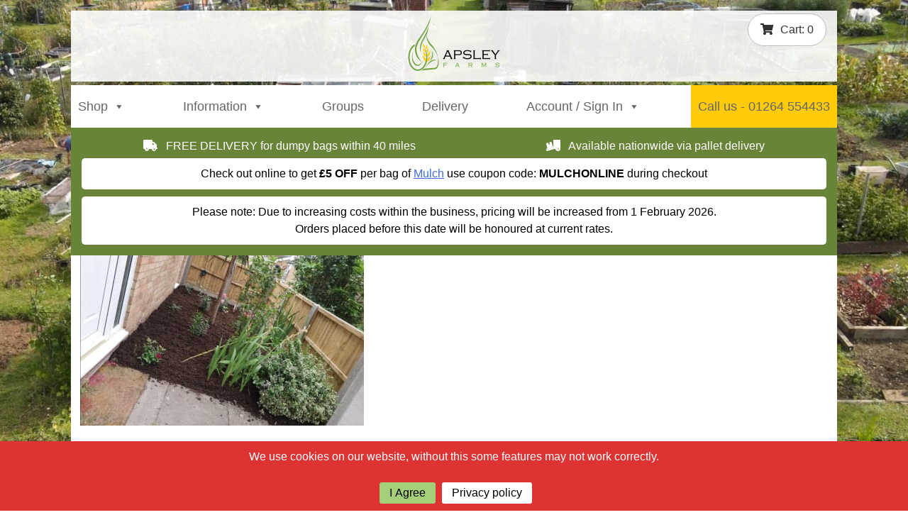

--- FILE ---
content_type: text/html; charset=UTF-8
request_url: https://mulch.apsleyfarms.com/reviews/gary-r/
body_size: 11283
content:
<!doctype html>
<html lang="en-GB">
<head>
	<meta charset="UTF-8">
	<meta name="viewport" content="width=device-width, initial-scale=1">
	<link rel="profile" href="https://gmpg.org/xfn/11">

	<meta name='robots' content='index, follow, max-image-preview:large, max-snippet:-1, max-video-preview:-1' />
	<style>img:is([sizes="auto" i], [sizes^="auto," i]) { contain-intrinsic-size: 3000px 1500px }</style>
	
<!-- Google Tag Manager for WordPress by gtm4wp.com -->
<script data-cfasync="false" data-pagespeed-no-defer>
	var gtm4wp_datalayer_name = "dataLayer";
	var dataLayer = dataLayer || [];
	const gtm4wp_use_sku_instead = 1;
	const gtm4wp_currency = 'GBP';
	const gtm4wp_product_per_impression = false;
	const gtm4wp_clear_ecommerce = false;
	const gtm4wp_datalayer_max_timeout = 2000;
</script>
<!-- End Google Tag Manager for WordPress by gtm4wp.com -->
	<!-- This site is optimized with the Yoast SEO plugin v26.4 - https://yoast.com/wordpress/plugins/seo/ -->
	<title>Gary R - Apsley farms mulch</title>
	<link rel="canonical" href="https://mulch.apsleyfarms.com/reviews/gary-r/" />
	<meta property="og:locale" content="en_GB" />
	<meta property="og:type" content="article" />
	<meta property="og:title" content="Gary R - Apsley farms mulch" />
	<meta property="og:description" content="delivered at 8am, down by 9am. Still steaming! thanks" />
	<meta property="og:url" content="https://mulch.apsleyfarms.com/reviews/gary-r/" />
	<meta property="og:site_name" content="Apsley farms mulch" />
	<meta property="article:publisher" content="https://www.facebook.com/apsleyfarms/" />
	<meta property="article:modified_time" content="2020-11-05T10:51:18+00:00" />
	<meta property="og:image" content="https://mulch.apsleyfarms.com/wp-content/uploads/sites/2/2020/11/Gary-R-Review-e1604573473159.png" />
	<meta property="og:image:width" content="1192" />
	<meta property="og:image:height" content="668" />
	<meta property="og:image:type" content="image/png" />
	<meta name="twitter:card" content="summary_large_image" />
	<script type="application/ld+json" class="yoast-schema-graph">{"@context":"https://schema.org","@graph":[{"@type":"WebPage","@id":"https://mulch.apsleyfarms.com/reviews/gary-r/","url":"https://mulch.apsleyfarms.com/reviews/gary-r/","name":"Gary R - Apsley farms mulch","isPartOf":{"@id":"https://mulch.apsleyfarms.com/#website"},"primaryImageOfPage":{"@id":"https://mulch.apsleyfarms.com/reviews/gary-r/#primaryimage"},"image":{"@id":"https://mulch.apsleyfarms.com/reviews/gary-r/#primaryimage"},"thumbnailUrl":"https://res.cloudinary.com/apsley-farms-mulch/images/f_auto,q_auto:eco/v1604576277/mulch_wordpress/Gary-R-Review-e1604573473159/Gary-R-Review-e1604573473159.png?_i=AA","datePublished":"2020-09-08T11:01:49+00:00","dateModified":"2020-11-05T10:51:18+00:00","breadcrumb":{"@id":"https://mulch.apsleyfarms.com/reviews/gary-r/#breadcrumb"},"inLanguage":"en-GB","potentialAction":[{"@type":"ReadAction","target":["https://mulch.apsleyfarms.com/reviews/gary-r/"]}]},{"@type":"ImageObject","inLanguage":"en-GB","@id":"https://mulch.apsleyfarms.com/reviews/gary-r/#primaryimage","url":"https://res.cloudinary.com/apsley-farms-mulch/images/f_auto,q_auto:eco/v1604576277/mulch_wordpress/Gary-R-Review-e1604573473159/Gary-R-Review-e1604573473159.png?_i=AA","contentUrl":"https://res.cloudinary.com/apsley-farms-mulch/images/f_auto,q_auto:eco/v1604576277/mulch_wordpress/Gary-R-Review-e1604573473159/Gary-R-Review-e1604573473159.png?_i=AA","width":1192,"height":668},{"@type":"BreadcrumbList","@id":"https://mulch.apsleyfarms.com/reviews/gary-r/#breadcrumb","itemListElement":[{"@type":"ListItem","position":1,"name":"Home","item":"https://mulch.apsleyfarms.com/"},{"@type":"ListItem","position":2,"name":"Reviews","item":"https://mulch.apsleyfarms.com/reviews/"},{"@type":"ListItem","position":3,"name":"Gary R"}]},{"@type":"WebSite","@id":"https://mulch.apsleyfarms.com/#website","url":"https://mulch.apsleyfarms.com/","name":"Apsley farms mulch","description":"","publisher":{"@id":"https://mulch.apsleyfarms.com/#organization"},"potentialAction":[{"@type":"SearchAction","target":{"@type":"EntryPoint","urlTemplate":"https://mulch.apsleyfarms.com/?s={search_term_string}"},"query-input":{"@type":"PropertyValueSpecification","valueRequired":true,"valueName":"search_term_string"}}],"inLanguage":"en-GB"},{"@type":"Organization","@id":"https://mulch.apsleyfarms.com/#organization","name":"Apsley Farms","url":"https://mulch.apsleyfarms.com/","logo":{"@type":"ImageObject","inLanguage":"en-GB","@id":"https://mulch.apsleyfarms.com/#/schema/logo/image/","url":"https://mulch.apsleyfarms.com/wp-content/uploads/sites/2/2020/08/apsley-farms-logo.png","contentUrl":"https://mulch.apsleyfarms.com/wp-content/uploads/sites/2/2020/08/apsley-farms-logo.png","width":512,"height":512,"caption":"Apsley Farms"},"image":{"@id":"https://mulch.apsleyfarms.com/#/schema/logo/image/"},"sameAs":["https://www.facebook.com/apsleyfarms/","https://www.instagram.com/apsleyfarms/?hl=en","https://www.linkedin.com/company/apsley-farms","https://www.youtube.com/channel/UCeRTmyPzBUTLsZQsaqhFBAg"]}]}</script>
	<!-- / Yoast SEO plugin. -->


<link rel='dns-prefetch' href='//maps.googleapis.com' />
<link rel='dns-prefetch' href='//res.cloudinary.com' />
<link rel='preconnect' href='https://res.cloudinary.com' />
<link rel="alternate" type="application/rss+xml" title="Apsley farms mulch &raquo; Feed" href="https://mulch.apsleyfarms.com/feed/" />
<link rel="alternate" type="application/rss+xml" title="Apsley farms mulch &raquo; Comments Feed" href="https://mulch.apsleyfarms.com/comments/feed/" />
		<style id="content-control-block-styles">
			@media (max-width: 640px) {
	.cc-hide-on-mobile {
		display: none !important;
	}
}
@media (min-width: 641px) and (max-width: 920px) {
	.cc-hide-on-tablet {
		display: none !important;
	}
}
@media (min-width: 921px) and (max-width: 1440px) {
	.cc-hide-on-desktop {
		display: none !important;
	}
}		</style>
		<link rel='stylesheet' id='wp-block-library-css' href='https://mulch.apsleyfarms.com/wp-includes/css/dist/block-library/style.min.css?ver=6.8.3' media='all' />
<style id='classic-theme-styles-inline-css'>
/*! This file is auto-generated */
.wp-block-button__link{color:#fff;background-color:#32373c;border-radius:9999px;box-shadow:none;text-decoration:none;padding:calc(.667em + 2px) calc(1.333em + 2px);font-size:1.125em}.wp-block-file__button{background:#32373c;color:#fff;text-decoration:none}
</style>
<link rel='stylesheet' id='content-control-block-styles-css' href='https://mulch.apsleyfarms.com/wp-content/plugins/content-control/dist/style-block-editor.css?ver=2.6.5' media='all' />
<style id='global-styles-inline-css'>
:root{--wp--preset--aspect-ratio--square: 1;--wp--preset--aspect-ratio--4-3: 4/3;--wp--preset--aspect-ratio--3-4: 3/4;--wp--preset--aspect-ratio--3-2: 3/2;--wp--preset--aspect-ratio--2-3: 2/3;--wp--preset--aspect-ratio--16-9: 16/9;--wp--preset--aspect-ratio--9-16: 9/16;--wp--preset--color--black: #000000;--wp--preset--color--cyan-bluish-gray: #abb8c3;--wp--preset--color--white: #ffffff;--wp--preset--color--pale-pink: #f78da7;--wp--preset--color--vivid-red: #cf2e2e;--wp--preset--color--luminous-vivid-orange: #ff6900;--wp--preset--color--luminous-vivid-amber: #fcb900;--wp--preset--color--light-green-cyan: #7bdcb5;--wp--preset--color--vivid-green-cyan: #00d084;--wp--preset--color--pale-cyan-blue: #8ed1fc;--wp--preset--color--vivid-cyan-blue: #0693e3;--wp--preset--color--vivid-purple: #9b51e0;--wp--preset--gradient--vivid-cyan-blue-to-vivid-purple: linear-gradient(135deg,rgba(6,147,227,1) 0%,rgb(155,81,224) 100%);--wp--preset--gradient--light-green-cyan-to-vivid-green-cyan: linear-gradient(135deg,rgb(122,220,180) 0%,rgb(0,208,130) 100%);--wp--preset--gradient--luminous-vivid-amber-to-luminous-vivid-orange: linear-gradient(135deg,rgba(252,185,0,1) 0%,rgba(255,105,0,1) 100%);--wp--preset--gradient--luminous-vivid-orange-to-vivid-red: linear-gradient(135deg,rgba(255,105,0,1) 0%,rgb(207,46,46) 100%);--wp--preset--gradient--very-light-gray-to-cyan-bluish-gray: linear-gradient(135deg,rgb(238,238,238) 0%,rgb(169,184,195) 100%);--wp--preset--gradient--cool-to-warm-spectrum: linear-gradient(135deg,rgb(74,234,220) 0%,rgb(151,120,209) 20%,rgb(207,42,186) 40%,rgb(238,44,130) 60%,rgb(251,105,98) 80%,rgb(254,248,76) 100%);--wp--preset--gradient--blush-light-purple: linear-gradient(135deg,rgb(255,206,236) 0%,rgb(152,150,240) 100%);--wp--preset--gradient--blush-bordeaux: linear-gradient(135deg,rgb(254,205,165) 0%,rgb(254,45,45) 50%,rgb(107,0,62) 100%);--wp--preset--gradient--luminous-dusk: linear-gradient(135deg,rgb(255,203,112) 0%,rgb(199,81,192) 50%,rgb(65,88,208) 100%);--wp--preset--gradient--pale-ocean: linear-gradient(135deg,rgb(255,245,203) 0%,rgb(182,227,212) 50%,rgb(51,167,181) 100%);--wp--preset--gradient--electric-grass: linear-gradient(135deg,rgb(202,248,128) 0%,rgb(113,206,126) 100%);--wp--preset--gradient--midnight: linear-gradient(135deg,rgb(2,3,129) 0%,rgb(40,116,252) 100%);--wp--preset--font-size--small: 13px;--wp--preset--font-size--medium: 20px;--wp--preset--font-size--large: 36px;--wp--preset--font-size--x-large: 42px;--wp--preset--spacing--20: 0.44rem;--wp--preset--spacing--30: 0.67rem;--wp--preset--spacing--40: 1rem;--wp--preset--spacing--50: 1.5rem;--wp--preset--spacing--60: 2.25rem;--wp--preset--spacing--70: 3.38rem;--wp--preset--spacing--80: 5.06rem;--wp--preset--shadow--natural: 6px 6px 9px rgba(0, 0, 0, 0.2);--wp--preset--shadow--deep: 12px 12px 50px rgba(0, 0, 0, 0.4);--wp--preset--shadow--sharp: 6px 6px 0px rgba(0, 0, 0, 0.2);--wp--preset--shadow--outlined: 6px 6px 0px -3px rgba(255, 255, 255, 1), 6px 6px rgba(0, 0, 0, 1);--wp--preset--shadow--crisp: 6px 6px 0px rgba(0, 0, 0, 1);}:where(.is-layout-flex){gap: 0.5em;}:where(.is-layout-grid){gap: 0.5em;}body .is-layout-flex{display: flex;}.is-layout-flex{flex-wrap: wrap;align-items: center;}.is-layout-flex > :is(*, div){margin: 0;}body .is-layout-grid{display: grid;}.is-layout-grid > :is(*, div){margin: 0;}:where(.wp-block-columns.is-layout-flex){gap: 2em;}:where(.wp-block-columns.is-layout-grid){gap: 2em;}:where(.wp-block-post-template.is-layout-flex){gap: 1.25em;}:where(.wp-block-post-template.is-layout-grid){gap: 1.25em;}.has-black-color{color: var(--wp--preset--color--black) !important;}.has-cyan-bluish-gray-color{color: var(--wp--preset--color--cyan-bluish-gray) !important;}.has-white-color{color: var(--wp--preset--color--white) !important;}.has-pale-pink-color{color: var(--wp--preset--color--pale-pink) !important;}.has-vivid-red-color{color: var(--wp--preset--color--vivid-red) !important;}.has-luminous-vivid-orange-color{color: var(--wp--preset--color--luminous-vivid-orange) !important;}.has-luminous-vivid-amber-color{color: var(--wp--preset--color--luminous-vivid-amber) !important;}.has-light-green-cyan-color{color: var(--wp--preset--color--light-green-cyan) !important;}.has-vivid-green-cyan-color{color: var(--wp--preset--color--vivid-green-cyan) !important;}.has-pale-cyan-blue-color{color: var(--wp--preset--color--pale-cyan-blue) !important;}.has-vivid-cyan-blue-color{color: var(--wp--preset--color--vivid-cyan-blue) !important;}.has-vivid-purple-color{color: var(--wp--preset--color--vivid-purple) !important;}.has-black-background-color{background-color: var(--wp--preset--color--black) !important;}.has-cyan-bluish-gray-background-color{background-color: var(--wp--preset--color--cyan-bluish-gray) !important;}.has-white-background-color{background-color: var(--wp--preset--color--white) !important;}.has-pale-pink-background-color{background-color: var(--wp--preset--color--pale-pink) !important;}.has-vivid-red-background-color{background-color: var(--wp--preset--color--vivid-red) !important;}.has-luminous-vivid-orange-background-color{background-color: var(--wp--preset--color--luminous-vivid-orange) !important;}.has-luminous-vivid-amber-background-color{background-color: var(--wp--preset--color--luminous-vivid-amber) !important;}.has-light-green-cyan-background-color{background-color: var(--wp--preset--color--light-green-cyan) !important;}.has-vivid-green-cyan-background-color{background-color: var(--wp--preset--color--vivid-green-cyan) !important;}.has-pale-cyan-blue-background-color{background-color: var(--wp--preset--color--pale-cyan-blue) !important;}.has-vivid-cyan-blue-background-color{background-color: var(--wp--preset--color--vivid-cyan-blue) !important;}.has-vivid-purple-background-color{background-color: var(--wp--preset--color--vivid-purple) !important;}.has-black-border-color{border-color: var(--wp--preset--color--black) !important;}.has-cyan-bluish-gray-border-color{border-color: var(--wp--preset--color--cyan-bluish-gray) !important;}.has-white-border-color{border-color: var(--wp--preset--color--white) !important;}.has-pale-pink-border-color{border-color: var(--wp--preset--color--pale-pink) !important;}.has-vivid-red-border-color{border-color: var(--wp--preset--color--vivid-red) !important;}.has-luminous-vivid-orange-border-color{border-color: var(--wp--preset--color--luminous-vivid-orange) !important;}.has-luminous-vivid-amber-border-color{border-color: var(--wp--preset--color--luminous-vivid-amber) !important;}.has-light-green-cyan-border-color{border-color: var(--wp--preset--color--light-green-cyan) !important;}.has-vivid-green-cyan-border-color{border-color: var(--wp--preset--color--vivid-green-cyan) !important;}.has-pale-cyan-blue-border-color{border-color: var(--wp--preset--color--pale-cyan-blue) !important;}.has-vivid-cyan-blue-border-color{border-color: var(--wp--preset--color--vivid-cyan-blue) !important;}.has-vivid-purple-border-color{border-color: var(--wp--preset--color--vivid-purple) !important;}.has-vivid-cyan-blue-to-vivid-purple-gradient-background{background: var(--wp--preset--gradient--vivid-cyan-blue-to-vivid-purple) !important;}.has-light-green-cyan-to-vivid-green-cyan-gradient-background{background: var(--wp--preset--gradient--light-green-cyan-to-vivid-green-cyan) !important;}.has-luminous-vivid-amber-to-luminous-vivid-orange-gradient-background{background: var(--wp--preset--gradient--luminous-vivid-amber-to-luminous-vivid-orange) !important;}.has-luminous-vivid-orange-to-vivid-red-gradient-background{background: var(--wp--preset--gradient--luminous-vivid-orange-to-vivid-red) !important;}.has-very-light-gray-to-cyan-bluish-gray-gradient-background{background: var(--wp--preset--gradient--very-light-gray-to-cyan-bluish-gray) !important;}.has-cool-to-warm-spectrum-gradient-background{background: var(--wp--preset--gradient--cool-to-warm-spectrum) !important;}.has-blush-light-purple-gradient-background{background: var(--wp--preset--gradient--blush-light-purple) !important;}.has-blush-bordeaux-gradient-background{background: var(--wp--preset--gradient--blush-bordeaux) !important;}.has-luminous-dusk-gradient-background{background: var(--wp--preset--gradient--luminous-dusk) !important;}.has-pale-ocean-gradient-background{background: var(--wp--preset--gradient--pale-ocean) !important;}.has-electric-grass-gradient-background{background: var(--wp--preset--gradient--electric-grass) !important;}.has-midnight-gradient-background{background: var(--wp--preset--gradient--midnight) !important;}.has-small-font-size{font-size: var(--wp--preset--font-size--small) !important;}.has-medium-font-size{font-size: var(--wp--preset--font-size--medium) !important;}.has-large-font-size{font-size: var(--wp--preset--font-size--large) !important;}.has-x-large-font-size{font-size: var(--wp--preset--font-size--x-large) !important;}
:where(.wp-block-post-template.is-layout-flex){gap: 1.25em;}:where(.wp-block-post-template.is-layout-grid){gap: 1.25em;}
:where(.wp-block-columns.is-layout-flex){gap: 2em;}:where(.wp-block-columns.is-layout-grid){gap: 2em;}
:root :where(.wp-block-pullquote){font-size: 1.5em;line-height: 1.6;}
</style>
<link rel='stylesheet' id='apsley_layouts-css' href='https://mulch.apsleyfarms.com/wp-content/plugins/apsley-layout-engine/layouts.css?ver=6.8.3' media='all' />
<link rel='stylesheet' id='apsley_layouts_custom-css' href='https://mulch.apsleyfarms.com/wp-content/plugins/apsley-layout-engine/layouts_custom.css?ver=6.8.3' media='all' />
<link rel='stylesheet' id='afpvu-front-css' href='https://mulch.apsleyfarms.com/wp-content/plugins/products-visibility-by-user-roles/assets/css/afpvu_front.css?ver=1.0' media='all' />
<link rel='stylesheet' id='woocommerce-layout-css' href='https://mulch.apsleyfarms.com/wp-content/plugins/woocommerce/assets/css/woocommerce-layout.css?ver=10.3.5' media='all' />
<link rel='stylesheet' id='woocommerce-smallscreen-css' href='https://mulch.apsleyfarms.com/wp-content/plugins/woocommerce/assets/css/woocommerce-smallscreen.css?ver=10.3.5' media='only screen and (max-width: 768px)' />
<link rel='stylesheet' id='woocommerce-general-css' href='https://mulch.apsleyfarms.com/wp-content/plugins/woocommerce/assets/css/woocommerce.css?ver=10.3.5' media='all' />
<style id='woocommerce-inline-inline-css'>
.woocommerce form .form-row .required { visibility: visible; }
</style>
<link rel='stylesheet' id='notify-me-style-css' href='https://mulch.apsleyfarms.com/wp-content/plugins/apsley-core/Apsley/WooCommerce/Cart/Callback/Notify_Me_Form/css/notify_me.css?ver=0.0.1' media='all' />
<link rel='stylesheet' id='megamenu-css' href='https://mulch.apsleyfarms.com/wp-content/uploads/maxmegamenu/style.css?ver=494df6' media='all' />
<link rel='stylesheet' id='dashicons-css' href='https://mulch.apsleyfarms.com/wp-includes/css/dashicons.min.css?ver=6.8.3' media='all' />
<link rel='stylesheet' id='brands-styles-css' href='https://mulch.apsleyfarms.com/wp-content/plugins/woocommerce/assets/css/brands.css?ver=10.3.5' media='all' />
<link rel='stylesheet' id='apsley-style-css' href='https://mulch.apsleyfarms.com/wp-content/themes/apsley/style.css?ver=6.8.3' media='all' />
<link rel='stylesheet' id='mulch-style-css' href='https://mulch.apsleyfarms.com/wp-content/themes/mulch/style.css?ver=0.0.85' media='all' />
<link rel='stylesheet' id='apsley-footer-style-css' href='https://mulch.apsleyfarms.com/wp-content/themes/mulch/css/footer.css?ver=6.8.3' media='all' />
<link rel='stylesheet' id='header-style-css' href='https://mulch.apsleyfarms.com/wp-content/themes/mulch/css/header.css?ver=251121-93343' media='all' />
<link rel='stylesheet' id='apsley-icons-css' href='https://mulch.apsleyfarms.com/wp-content/themes/mulch/css/icons.css?ver=6.8.3' media='all' />
<link rel='stylesheet' id='font-awesome-css' href='https://mulch.apsleyfarms.com/wp-content/themes/apsley/fontawesome-free-5.13.0-web/css/all.css?ver=5.13.0' media='all' />
<link rel='stylesheet' id='lightbox-style-css' href='https://mulch.apsleyfarms.com/wp-content/themes/mulch/css/basiclightbox.css?ver=6.8.3' media='all' />
<script src="https://mulch.apsleyfarms.com/wp-includes/js/jquery/jquery.min.js?ver=3.7.1" id="jquery-core-js"></script>
<script src="https://mulch.apsleyfarms.com/wp-includes/js/jquery/jquery-migrate.min.js?ver=3.4.1" id="jquery-migrate-js"></script>
<script id="apsley_core-js-extra">
var site_settings = {"delivery_days":"10","images_dir":"https:\/\/mulch.apsleyfarms.com\/wp-content\/themes\/mulch\/images\/","future_order_threshold":"7","apsley_farms_location":"75581","apsley_farms_latitude":"51.223641086316","apsley_farms_longitude":"-1.4130112077191"};
var wpApiSettings = {"root":"https:\/\/mulch.apsleyfarms.com\/wp-json\/","nonce":"7d2ff456d6"};
</script>
<script src="https://mulch.apsleyfarms.com/wp-content/plugins/apsley-core/js/core.js?ver=0.0.1" id="apsley_core-js"></script>
<script src="https://mulch.apsleyfarms.com/wp-includes/js/dist/hooks.min.js?ver=4d63a3d491d11ffd8ac6" id="wp-hooks-js"></script>
<script id="say-what-js-js-extra">
var say_what_data = {"replacements":{"woocommerce|Sorry, it seems that there are no available payment methods for your state. Please contact us if you require assistance or wish to make alternate arrangements.|":"Sorry, it seems that there are no available payment methods for your area. Please contact us if you require assistance or wish to make alternate arrangements.","woocommerce-gift-cards|Delivery Date|":"Email giftcard on:","woocommerce|Username or email|":"Email address","woocommerce|Lost your password? Please enter your username or email address. You will receive a link to create a new password via email.|":"Lost your password? Please enter your email address. You will receive a link to create a new password via email."}};
</script>
<script src="https://mulch.apsleyfarms.com/wp-content/plugins/say-what/assets/build/frontend.js?ver=fd31684c45e4d85aeb4e" id="say-what-js-js"></script>
<script src="https://mulch.apsleyfarms.com/wp-content/plugins/woocommerce/assets/js/jquery-blockui/jquery.blockUI.min.js?ver=2.7.0-wc.10.3.5" id="wc-jquery-blockui-js" defer data-wp-strategy="defer"></script>
<script id="wc-add-to-cart-js-extra">
var wc_add_to_cart_params = {"ajax_url":"\/wp-admin\/admin-ajax.php","wc_ajax_url":"\/?wc-ajax=%%endpoint%%","i18n_view_cart":"View basket","cart_url":"https:\/\/mulch.apsleyfarms.com\/cart\/","is_cart":"","cart_redirect_after_add":"yes"};
</script>
<script src="https://mulch.apsleyfarms.com/wp-content/plugins/woocommerce/assets/js/frontend/add-to-cart.min.js?ver=10.3.5" id="wc-add-to-cart-js" defer data-wp-strategy="defer"></script>
<script src="https://mulch.apsleyfarms.com/wp-content/plugins/woocommerce/assets/js/js-cookie/js.cookie.min.js?ver=2.1.4-wc.10.3.5" id="wc-js-cookie-js" defer data-wp-strategy="defer"></script>
<script id="woocommerce-js-extra">
var woocommerce_params = {"ajax_url":"\/wp-admin\/admin-ajax.php","wc_ajax_url":"\/?wc-ajax=%%endpoint%%","i18n_password_show":"Show password","i18n_password_hide":"Hide password"};
</script>
<script src="https://mulch.apsleyfarms.com/wp-content/plugins/woocommerce/assets/js/frontend/woocommerce.min.js?ver=10.3.5" id="woocommerce-js" defer data-wp-strategy="defer"></script>
<script id="google_maps-js-extra">
var site_info = {"site_url":"https:\/\/mulch.apsleyfarms.com"};
</script>
<script src="https://maps.googleapis.com/maps/api/js?key=AIzaSyB1qkPKhTlEntNf2blPpDv22JfZwr5G1-8&amp;libraries=places%2Cvisualization&amp;ver=6.8.3" id="google_maps-js"></script>
<link rel="https://api.w.org/" href="https://mulch.apsleyfarms.com/wp-json/" /><link rel="alternate" title="JSON" type="application/json" href="https://mulch.apsleyfarms.com/wp-json/wp/v2/reviews/22028" /><link rel="EditURI" type="application/rsd+xml" title="RSD" href="https://mulch.apsleyfarms.com/xmlrpc.php?rsd" />
<meta name="generator" content="WordPress 6.8.3" />
<meta name="generator" content="WooCommerce 10.3.5" />
<link rel='shortlink' href='https://mulch.apsleyfarms.com/?p=22028' />
<link rel="alternate" title="oEmbed (JSON)" type="application/json+oembed" href="https://mulch.apsleyfarms.com/wp-json/oembed/1.0/embed?url=https%3A%2F%2Fmulch.apsleyfarms.com%2Freviews%2Fgary-r%2F" />
<link rel="alternate" title="oEmbed (XML)" type="text/xml+oembed" href="https://mulch.apsleyfarms.com/wp-json/oembed/1.0/embed?url=https%3A%2F%2Fmulch.apsleyfarms.com%2Freviews%2Fgary-r%2F&#038;format=xml" />
	    <meta property="fb:app_id" content="593894321557108" />
	  <script defer data-domain="mulch.apsleyfarms.com" src="https://analytics.apsleyfarms.com/js/script.js"></script>
<!-- Google Tag Manager for WordPress by gtm4wp.com -->
<!-- GTM Container placement set to manual -->
<script data-cfasync="false" data-pagespeed-no-defer>
	var dataLayer_content = {"pagePostType":"reviews","pagePostType2":"single-reviews","customerTotalOrders":0,"customerTotalOrderValue":0,"customerFirstName":"","customerLastName":"","customerBillingFirstName":"","customerBillingLastName":"","customerBillingCompany":"","customerBillingAddress1":"","customerBillingAddress2":"","customerBillingCity":"","customerBillingState":"","customerBillingPostcode":"","customerBillingCountry":"","customerBillingEmail":"","customerBillingEmailHash":"","customerBillingPhone":"","customerShippingFirstName":"","customerShippingLastName":"","customerShippingCompany":"","customerShippingAddress1":"","customerShippingAddress2":"","customerShippingCity":"","customerShippingState":"","customerShippingPostcode":"","customerShippingCountry":"","cartContent":{"totals":{"applied_coupons":[],"discount_total":0,"subtotal":0,"total":0},"items":[]}};
	dataLayer.push( dataLayer_content );
</script>
<script data-cfasync="false" data-pagespeed-no-defer>
(function(w,d,s,l,i){w[l]=w[l]||[];w[l].push({'gtm.start':
new Date().getTime(),event:'gtm.js'});var f=d.getElementsByTagName(s)[0],
j=d.createElement(s),dl=l!='dataLayer'?'&l='+l:'';j.async=true;j.src=
'//www.googletagmanager.com/gtm.js?id='+i+dl;f.parentNode.insertBefore(j,f);
})(window,document,'script','dataLayer','GTM-MTD58J9');
</script>
<!-- End Google Tag Manager for WordPress by gtm4wp.com -->    <style>
        #postcode-message{
            position: fixed;
            bottom: 0;
            left: 0;
            width: 100%;
            background: rgba(0,0,0,0.8);
            color: #fff;
            padding: 3% 15px;
            text-align: center;
            font-size: 1.5rem;
            z-index: 99999;
            display: none;
        }
        #postcode-message p{
            padding: 0 ;
            margin: 0;
        }
    </style>
    <div id="postcode-message">
        Please enter a postcode to show delivery prices for your area.
        <input type="text" id="postcode-message-input" name="postcode-message-input" />
        <input type="submit" value="ok" />
    </div>
    	<noscript><style>.woocommerce-product-gallery{ opacity: 1 !important; }</style></noscript>
			<style type="text/css">
					.site-title,
			.site-description {
				position: absolute;
				clip: rect(1px, 1px, 1px, 1px);
				}
					</style>
		<link rel="icon" href="https://res.cloudinary.com/apsley-farms-mulch/images/w_32,h_32,c_fill,g_auto/f_auto,q_auto:eco/v1604576198/mulch_wordpress/cropped-apsley-farms-logo-square/cropped-apsley-farms-logo-square.png?_i=AA" sizes="32x32" />
<link rel="icon" href="https://res.cloudinary.com/apsley-farms-mulch/images/w_192,h_192,c_fill,g_auto/f_auto,q_auto:eco/v1604576198/mulch_wordpress/cropped-apsley-farms-logo-square/cropped-apsley-farms-logo-square.png?_i=AA" sizes="192x192" />
<link rel="apple-touch-icon" href="https://res.cloudinary.com/apsley-farms-mulch/images/w_180,h_180,c_fill,g_auto/f_auto,q_auto:eco/v1604576198/mulch_wordpress/cropped-apsley-farms-logo-square/cropped-apsley-farms-logo-square.png?_i=AA" />
<meta name="msapplication-TileImage" content="https://res.cloudinary.com/apsley-farms-mulch/images/w_270,h_270,c_fill,g_auto/f_auto,q_auto:eco/v1604576198/mulch_wordpress/cropped-apsley-farms-logo-square/cropped-apsley-farms-logo-square.png?_i=AA" />
		<style id="wp-custom-css">
			
.video-thumbnail {
  position: relative;
  display: inline-block;
  text-align: center;
}

.video-thumbnail img {
  max-width: 100%;
  height: auto;
}

.video-thumbnail .play-button {
  position: absolute;
  top: 50%;
  left: 50%;
  width: 80px;
  height: 80px;
  background: rgba(0, 0, 0, 0.6);
  border-radius: 50%;
  transform: translate(-50%, -50%);
  display: flex;
  align-items: center;
  justify-content: center;
}

.video-thumbnail .play-button::before {
  content: '';
  border-style: solid;
  border-width: 15px 0 15px 25px;
  border-color: transparent transparent transparent white;
  display: inline-block;
  margin-left: 5px;
}
		</style>
		<style type="text/css">/** Mega Menu CSS: fs **/</style>
</head>

<body class="wp-singular reviews-template-default single single-reviews postid-22028 wp-custom-logo wp-theme-apsley wp-child-theme-mulch theme-apsley woocommerce-no-js mega-menu-main-menu no-sidebar">

<!-- GTM Container placement set to manual -->
<!-- Google Tag Manager (noscript) -->
				<noscript><iframe src="https://www.googletagmanager.com/ns.html?id=GTM-MTD58J9" height="0" width="0" style="display:none;visibility:hidden" aria-hidden="true"></iframe></noscript>
<!-- End Google Tag Manager (noscript) --><div id="page" class="site">
	<a class="skip-link screen-reader-text" href="#primary">Skip to content</a>

	<header id="masthead" class="site-header">
					<div class="container-ap">
				            <a class="floating-cart" href="https://mulch.apsleyfarms.com/cart/" title="My Basket">
		            <i class="fas fa-shopping-cart" style="margin-right:10px;"></i>Cart: <span class="cart-contents-count">0</span>
		        </a>
	        		</div>
		<div class="site-branding">
							<div id="navigation-container">
									<div class="site-logo">
						<a class="custom-logo-link" href="https://mulch.apsleyfarms.com" ><img width="140" height="93" class="custom-logo wp-image-22403" src="https://res.cloudinary.com/apsley-farms-mulch/images/w_140,h_93,c_scale/f_auto,q_auto:eco/v1606932762/mulch_wordpress/apsley-farms-logo-w-text-140_224031db39/apsley-farms-logo-w-text-140_224031db39.png?_i=AA" alt="Apsley farms mulch" data-public-id="mulch_wordpress/apsley-farms-logo-w-text-140_224031db39/apsley-farms-logo-w-text-140_224031db39.png" data-format="png" data-transformations="f_auto,q_auto:eco" data-version="1606932762" data-seo="1" srcset="https://res.cloudinary.com/apsley-farms-mulch/images/f_auto,q_auto:eco/v1606932762/mulch_wordpress/apsley-farms-logo-w-text-140_224031db39/apsley-farms-logo-w-text-140_224031db39.png?_i=AA 140w, https://res.cloudinary.com/apsley-farms-mulch/images/w_20,h_13,c_scale/f_auto,q_auto:eco/v1606932762/mulch_wordpress/apsley-farms-logo-w-text-140_224031db39/apsley-farms-logo-w-text-140_224031db39.png?_i=AA 20w" sizes="(max-width: 140px) 100vw, 140px" /></a>	
					</div>
								<nav id="site-navigation" class="main-navigation">
					<div id="mega-menu-wrap-main-menu" class="mega-menu-wrap"><div class="mega-menu-toggle"><div class="mega-toggle-blocks-left"></div><div class="mega-toggle-blocks-center"></div><div class="mega-toggle-blocks-right"><div class='mega-toggle-block mega-menu-toggle-animated-block mega-toggle-block-0' id='mega-toggle-block-0'><button aria-label="Toggle Menu" class="mega-toggle-animated mega-toggle-animated-slider" type="button" aria-expanded="false">
                  <span class="mega-toggle-animated-box">
                    <span class="mega-toggle-animated-inner"></span>
                  </span>
                </button></div></div></div><ul id="mega-menu-main-menu" class="mega-menu max-mega-menu mega-menu-horizontal mega-no-js" data-event="hover" data-effect="disabled" data-effect-speed="200" data-effect-mobile="disabled" data-effect-speed-mobile="0" data-mobile-force-width="false" data-second-click="go" data-document-click="collapse" data-vertical-behaviour="standard" data-breakpoint="960" data-unbind="true" data-mobile-state="collapse_all" data-mobile-direction="vertical" data-hover-intent-timeout="300" data-hover-intent-interval="100"><li class="mega-menu-item mega-menu-item-type-post_type mega-menu-item-object-page mega-menu-item-home mega-menu-item-has-children mega-align-bottom-left mega-menu-flyout mega-menu-item-50217" id="mega-menu-item-50217"><a class="mega-menu-link" href="https://mulch.apsleyfarms.com/" aria-expanded="false" tabindex="0">Shop<span class="mega-indicator" aria-hidden="true"></span></a>
<ul class="mega-sub-menu">
<li class="mega-menu-item mega-menu-item-type-custom mega-menu-item-object-custom mega-menu-item-16027" id="mega-menu-item-16027"><a class="mega-menu-link" href="/product/soil-improver-mulch/">Mulch</a></li><li class="mega-menu-item mega-menu-item-type-post_type mega-menu-item-object-product mega-menu-item-109542" id="mega-menu-item-109542"><a class="mega-menu-link" href="https://mulch.apsleyfarms.com/product/ready-mix-500-litre-bag/">Ready Mix</a></li><li class="mega-menu-item mega-menu-item-type-post_type mega-menu-item-object-product mega-menu-item-109126" id="mega-menu-item-109126"><a class="mega-menu-link" href="https://mulch.apsleyfarms.com/product/apsley-farms-summer-top-dressing/">Summer Top Dressing</a></li><li class="mega-menu-item mega-menu-item-type-custom mega-menu-item-object-custom mega-menu-item-25101" id="mega-menu-item-25101"><a class="mega-menu-link" href="/product/multi-purpose-top-soil-500-litre-bag/">Top soil</a></li><li class="mega-menu-item mega-menu-item-type-custom mega-menu-item-object-custom mega-menu-item-23550" id="mega-menu-item-23550"><a class="mega-menu-link" href="/product/woodchip">Woodchip</a></li><li class="mega-menu-item mega-menu-item-type-custom mega-menu-item-object-custom mega-menu-item-16028" id="mega-menu-item-16028"><a class="mega-menu-link" href="/apsley-farms-natural-plant-food/">Natural Plant Food</a></li><li class="mega-menu-item mega-menu-item-type-post_type mega-menu-item-object-product mega-menu-item-36606" id="mega-menu-item-36606"><a class="mega-menu-link" href="https://mulch.apsleyfarms.com/product/apsley-farms-gift-card/">Gift Card</a></li></ul>
</li><li class="mega-menu-item mega-menu-item-type-custom mega-menu-item-object-custom mega-menu-item-has-children mega-align-bottom-left mega-menu-flyout mega-menu-item-21407" id="mega-menu-item-21407"><a class="mega-menu-link" href="/information" aria-expanded="false" tabindex="0">Information<span class="mega-indicator" aria-hidden="true"></span></a>
<ul class="mega-sub-menu">
<li class="mega-menu-item mega-menu-item-type-post_type mega-menu-item-object-page mega-menu-item-16026" id="mega-menu-item-16026"><a title="Frquently asked questions" class="mega-menu-link" href="https://mulch.apsleyfarms.com/mulch-frequently-asked-questions/">FAQ</a></li><li class="mega-menu-item mega-menu-item-type-custom mega-menu-item-object-custom mega-menu-item-99587" id="mega-menu-item-99587"><a class="mega-menu-link" href="/allotment-deliveries">Allotments</a></li><li class="mega-menu-item mega-menu-item-type-post_type mega-menu-item-object-page mega-menu-item-36923" id="mega-menu-item-36923"><a class="mega-menu-link" href="https://mulch.apsleyfarms.com/collection/">Collection</a></li><li class="mega-menu-item mega-menu-item-type-custom mega-menu-item-object-custom mega-menu-item-21949" id="mega-menu-item-21949"><a class="mega-menu-link" href="/reviews">Customer reviews</a></li><li class="mega-menu-item mega-menu-item-type-custom mega-menu-item-object-custom mega-menu-item-21524" id="mega-menu-item-21524"><a class="mega-menu-link" href="/certificates/soil-association-2024-2025/">Soil Association Approval</a></li><li class="mega-menu-item mega-menu-item-type-post_type mega-menu-item-object-page mega-menu-item-34447" id="mega-menu-item-34447"><a class="mega-menu-link" href="https://mulch.apsleyfarms.com/information/recycling/">Recycling</a></li><li class="mega-menu-item mega-menu-item-type-post_type mega-menu-item-object-page mega-menu-item-37429" id="mega-menu-item-37429"><a class="mega-menu-link" href="https://mulch.apsleyfarms.com/charity/">Charity</a></li></ul>
</li><li class="mega-menu-item mega-menu-item-type-custom mega-menu-item-object-custom mega-align-bottom-left mega-menu-flyout mega-menu-item-125029" id="mega-menu-item-125029"><a class="mega-menu-link" href="https://groups.apsleyfarms.com/" tabindex="0">Groups</a></li><li class="mega-menu-item mega-menu-item-type-custom mega-menu-item-object-custom mega-align-bottom-left mega-menu-flyout mega-menu-item-41344" id="mega-menu-item-41344"><a class="mega-menu-link" href="/delivery" tabindex="0">Delivery</a></li><li class="mega-menu-item mega-menu-item-type-post_type mega-menu-item-object-page mega-menu-item-has-children mega-align-bottom-left mega-menu-flyout mega-menu-item-16023" id="mega-menu-item-16023"><a class="mega-menu-link" href="https://mulch.apsleyfarms.com/my-account/" aria-expanded="false" tabindex="0">Account / Sign In<span class="mega-indicator" aria-hidden="true"></span></a>
<ul class="mega-sub-menu">
<li class="mega-menu-item mega-menu-item-type-post_type mega-menu-item-object-page mega-menu-item-16021" id="mega-menu-item-16021"><a class="mega-menu-link" href="https://mulch.apsleyfarms.com/cart/">Cart</a></li><li class="mega-menu-item mega-menu-item-type-post_type mega-menu-item-object-page mega-menu-item-16022" id="mega-menu-item-16022"><a class="mega-menu-link" href="https://mulch.apsleyfarms.com/checkout/">Checkout</a></li></ul>
</li><li class="mega-menu-item mega-menu-item-type-custom mega-menu-item-object-custom mega-align-bottom-left mega-menu-flyout mega-menu-item-22662" id="mega-menu-item-22662"><a class="mega-menu-link" href="tel:01264554433" tabindex="0">Call us - 01264 554433</a></li></ul></div>				</nav><!-- #site-navigation -->
					</div>
	<div class="banner_image"><img width="1687" height="1075" src="https://res.cloudinary.com/apsley-farms-mulch/images/w_1687,h_1075,c_scale/f_auto,q_auto:eco/v1606932765/mulch_wordpress/allotment_mulch_cropped_228579661c/allotment_mulch_cropped_228579661c.png?_i=AA" class="attachment-full size-full wp-image-22857" alt="" decoding="async" fetchpriority="high" data-public-id="mulch_wordpress/allotment_mulch_cropped_228579661c/allotment_mulch_cropped_228579661c.png" data-format="png" data-transformations="f_auto,q_auto:eco" data-version="1606932765" data-seo="1" srcset="https://res.cloudinary.com/apsley-farms-mulch/images/f_auto,q_auto:eco/v1606932765/mulch_wordpress/allotment_mulch_cropped_228579661c/allotment_mulch_cropped_228579661c.png?_i=AA 1687w, https://res.cloudinary.com/apsley-farms-mulch/images/w_600,h_382,c_scale/f_auto,q_auto:eco/v1606932765/mulch_wordpress/allotment_mulch_cropped_228579661c/allotment_mulch_cropped_228579661c.png?_i=AA 600w, https://res.cloudinary.com/apsley-farms-mulch/images/w_300,h_191,c_scale/f_auto,q_auto:eco/v1606932765/mulch_wordpress/allotment_mulch_cropped_228579661c/allotment_mulch_cropped_228579661c.png?_i=AA 300w, https://res.cloudinary.com/apsley-farms-mulch/images/w_1024,h_653,c_scale/f_auto,q_auto:eco/v1606932765/mulch_wordpress/allotment_mulch_cropped_228579661c/allotment_mulch_cropped_228579661c.png?_i=AA 1024w, https://res.cloudinary.com/apsley-farms-mulch/images/w_768,h_489,c_scale/f_auto,q_auto:eco/v1606932765/mulch_wordpress/allotment_mulch_cropped_228579661c/allotment_mulch_cropped_228579661c.png?_i=AA 768w, https://res.cloudinary.com/apsley-farms-mulch/images/w_1536,h_979,c_scale/f_auto,q_auto:eco/v1606932765/mulch_wordpress/allotment_mulch_cropped_228579661c/allotment_mulch_cropped_228579661c.png?_i=AA 1536w, https://res.cloudinary.com/apsley-farms-mulch/images/w_140,h_89,c_scale/f_auto,q_auto:eco/v1606932765/mulch_wordpress/allotment_mulch_cropped_228579661c/allotment_mulch_cropped_228579661c.png?_i=AA 140w, https://res.cloudinary.com/apsley-farms-mulch/images/w_532,h_339,c_scale/f_auto,q_auto:eco/v1606932765/mulch_wordpress/allotment_mulch_cropped_228579661c/allotment_mulch_cropped_228579661c.png?_i=AA 532w, https://res.cloudinary.com/apsley-farms-mulch/images/w_20,h_13,c_scale/f_auto,q_auto:eco/v1606932765/mulch_wordpress/allotment_mulch_cropped_228579661c/allotment_mulch_cropped_228579661c.png?_i=AA 20w" sizes="(max-width: 1687px) 100vw, 1687px" /></div>	        <div id="main_banner">
	            <div class="content">
	                <div class="banner-container" style="flex-direction: column;">
    <!-- First Row -->
<div class="shipping-info" style="display:flex; justify-content:space-around;">
    <div>
        <i class="fas fa-truck" style="margin-right:10px;margin-top:7px"></i><span> FREE DELIVERY for dumpy bags within 40 miles</span>
    </div>
    <div>
        <i class="fas fa-truck-loading" style="margin-right:10px;margin-top:7px"></i><span> Available nationwide via pallet delivery</span>
    </div>
</div>
    <!-- Second Row 
    <div class="groups-message">
        Team up to place orders together with our new <a class="groups-button" href="https://ad.apsleyfarms.com/184">Groups</a> platform for huge savings on Mulch
    </div>-->
    <!--<div class="standard-message">
        We are aiming to deliver orders within [options_apsley_delivery_guarantee] working days due to high demand
    </div>-->
    <div class="standard-message">
        Check out online to get <strong>£5 OFF </strong>per bag of <a href="https://mulch.apsleyfarms.com/product/apsley-mulch-soil-improver/">Mulch</a> use coupon code: <strong>MULCHONLINE</strong> during checkout
    </div>
    <div class="standard-message">
        Please note: Due to increasing costs within the business, pricing will be increased from 1 February 2026. <br>Orders placed before this date will be honoured at current rates.
    </div>
</div> 
	            </div>
	        </div>
	        </div><!-- .site-branding -->
		
	</header><!-- #masthead -->
	<main id="primary" class="site-main">

		
<article id="post-22028" class="post-22028 reviews type-reviews status-publish has-post-thumbnail hentry review-sources-facebook">
	
			<div class="post-thumbnail">
				<img width="400" height="240" src="https://res.cloudinary.com/apsley-farms-mulch/images/w_400,h_240,c_scale/f_auto,q_auto:eco/v1604576277/mulch_wordpress/Gary-R-Review-e1604573473159/Gary-R-Review-e1604573473159.png?_i=AA" class="attachment-post-thumbnail size-post-thumbnail wp-post-image wp-image-22030 wp-post-22028" alt="" decoding="async" data-public-id="mulch_wordpress/Gary-R-Review-e1604573473159/Gary-R-Review-e1604573473159.png" data-crop="1.67" data-format="png" data-transformations="f_auto,q_auto:eco" data-version="1604576277" data-seo="1" srcset="https://res.cloudinary.com/apsley-farms-mulch/images/w_400,h_240,c_scale/f_auto,q_auto:eco/v1604576277/mulch_wordpress/Gary-R-Review-e1604573473159/Gary-R-Review-e1604573473159.png?_i=AA 400w, https://res.cloudinary.com/apsley-farms-mulch/images/w_20,h_11,c_scale/f_auto,q_auto:eco/v1604576277/mulch_wordpress/Gary-R-Review-e1604573473159/Gary-R-Review-e1604573473159.png?_i=AA 20w" sizes="(max-width: 400px) 100vw, 400px" />			</div><!-- .post-thumbnail -->

		
	<div class="entry-content">
			<header class="entry-header">
			<h1 class="entry-title">Gary R</h1>		</header><!-- .entry-header -->
		<p>delivered at 8am, down by 9am. Still steaming! thanks</p>
			</div><!-- .entry-content -->
<!-- 	<footer class="entry-footer">
			</footer> --><!-- .entry-footer -->
</article><!-- #post-22028 -->

	<nav class="navigation post-navigation" aria-label="Posts">
		<h2 class="screen-reader-text">Post navigation</h2>
		<div class="nav-links"><div class="nav-previous"><a href="https://mulch.apsleyfarms.com/reviews/miriam-s/" rel="prev"><span class="nav-subtitle">Previous:</span> <span class="nav-title">Miriam S</span></a></div><div class="nav-next"><a href="https://mulch.apsleyfarms.com/reviews/bridie-n/" rel="next"><span class="nav-subtitle">Next:</span> <span class="nav-title">Bridie N</span></a></div></div>
	</nav>
	</main><!-- #main -->


</div><!-- #page -->
    <footer id="colophon" class="site-footer">
        <div class="inner container">
            <div>
                <img class="logo" src="https://mulch.apsleyfarms.com/wp-content/uploads/2022/02/footer_logo.svg" />
            </div>
            <div>
                    <h6>Explore</h6>
                    <nav id="footer-navigation" class="footer-navigation"> 
                        <div class="menu-footer-container"><ul id="footer-menu" class="menu"><li id="menu-item-22665" class="menu-item menu-item-type-post_type menu-item-object-page menu-item-22665"><a href="https://mulch.apsleyfarms.com/the-farm/">About Apsley Farms</a></li>
<li id="menu-item-22666" class="menu-item menu-item-type-post_type menu-item-object-page menu-item-22666"><a href="https://mulch.apsleyfarms.com/information/">Info</a></li>
<li id="menu-item-22668" class="menu-item menu-item-type-post_type menu-item-object-page menu-item-22668"><a href="https://mulch.apsleyfarms.com/shop/">Shop</a></li>
<li id="menu-item-22669" class="menu-item menu-item-type-post_type menu-item-object-page menu-item-22669"><a href="https://mulch.apsleyfarms.com/my-account/">Log in</a></li>
</ul></div>                    </nav><!-- #site-navigation -->
            </div>
            <div>
                    <h6>Find Us</h6>
                    <address>
                        Apsley Farms<br>
                        Picket Piece <br>
                        Andover<br>
                        Hampshire<br>
                        SP11 6LZ
                    </address>
            </div>
            <div>
                    <h6>Contact Us</h6>
                    Tel: <a href="tel:01264554433">01264 554433</a><br>
                    Mulch Sales/Enquiries: <a href="mailto:sales@apsleyfarms.com">sales@apsleyfarms.com</a><br>
                    <!-- General Enquiries: <a href="mailto:office@apsleyfarms.com">office@apsleyfarms.com</a><br> -->
                        <address class="apsley_social_icons">
        <a target="_blank" href="https://www.linkedin.com/company/apsley-farms"><div class="icon"><span class="fa fa-linkedin"></span></div></a>
        <a target="_blank" href="https://www.instagram.com/apsleyfarms/"><div class="icon"><span class="fa fa-instagram"></span></div></a>
        <a target="_blank" href="https://www.facebook.com/apsleyfarms/"><div class="icon"><span class="fa fa-facebook"></span></div></a>
        <a target="_blank" href="https://www.youtube.com/channel/UCeRTmyPzBUTLsZQsaqhFBAg/channels"><div class="icon"><span class="fa fa-youtube"></span></div></a>
    </address>
                </div>
        </div>
        <div class="site-info">
            <span class="sep">Copyright © 2008 - 2026 Apsley Farms. <br class="mobile-break">Registered No: 01344941, <a href="https://mulch.apsleyfarms.com/privacy-policy/" title="Apsley Farms Privacy Policy">Privacy Policy</a></span>
        </div><!-- .site-info -->

    </footer><!-- #colophon -->
<script type="speculationrules">
{"prefetch":[{"source":"document","where":{"and":[{"href_matches":"\/*"},{"not":{"href_matches":["\/wp-*.php","\/wp-admin\/*","\/wp-content\/uploads\/*","\/wp-content\/*","\/wp-content\/plugins\/*","\/wp-content\/themes\/mulch\/*","\/wp-content\/themes\/apsley\/*","\/*\\?(.+)"]}},{"not":{"selector_matches":"a[rel~=\"nofollow\"]"}},{"not":{"selector_matches":".no-prefetch, .no-prefetch a"}}]},"eagerness":"conservative"}]}
</script>
	<script>
		(function () {
			var c = document.body.className;
			c = c.replace(/woocommerce-no-js/, 'woocommerce-js');
			document.body.className = c;
		})();
	</script>
	<link rel='stylesheet' id='globalpayments-secure-payment-fields-gateways-blocks-css' href='https://mulch.apsleyfarms.com/wp-content/plugins/global-payments-woocommerce/assets/frontend/css/globalpayments-secure-payment-fields.css?ver=1.15.4' media='all' />
<link rel='stylesheet' id='globalpayments-applepay-gateways-blocks-css' href='https://mulch.apsleyfarms.com/wp-content/plugins/global-payments-woocommerce/assets/frontend/css/globalpayments-applepay.css?ver=1.15.4' media='all' />
<link rel='stylesheet' id='globalpayments-googlepay-gateways-blocks-css' href='https://mulch.apsleyfarms.com/wp-content/plugins/global-payments-woocommerce/resources/css/frontend/components/digitalWallets/googlePayComponent.css?ver=1.15.4' media='all' />
<link rel='stylesheet' id='wc-blocks-style-css' href='https://mulch.apsleyfarms.com/wp-content/plugins/woocommerce/assets/client/blocks/wc-blocks.css?ver=wc-10.3.5' media='all' />
<script id="dismissible-wp-notices-js-extra">
var dismissibleWpNotices = {"ajaxUrl":"https:\/\/mulch.apsleyfarms.com\/wp-admin\/admin-ajax.php","nonce":"53761e237f"};
</script>
<script src="https://mulch.apsleyfarms.com/wp-content/plugins/woocommerce-product-feeds/vendor-prefixed/leewillis77/dismissible-wp-notices/js/dismissible-wp-notices.js?ver=1.0" id="dismissible-wp-notices-js"></script>
<script src="https://mulch.apsleyfarms.com/wp-content/plugins/apsley-cookie-notice/cookie-bar.js?ver=1.0" id="my-cookie-script-js"></script>
<script src="https://mulch.apsleyfarms.com/wp-content/plugins/apsley-core/wordpress_SSR/js/Wordpress_SSR.js?ver=0.0.1" id="Wordpress_SSR-js"></script>
<script src="https://mulch.apsleyfarms.com/wp-content/plugins/apsley-core/wordpress_SSR/js/mustache.js-3.1.0/mustache.min.js?ver=3.1.0" id="mustache-js"></script>
<script id="callback-handler-js-extra">
var cartData = {"items":[],"postcode":""};
</script>
<script src="https://mulch.apsleyfarms.com/wp-content/plugins/apsley-core/Apsley/WooCommerce/Cart/Callback/js/callback_v2.js" id="callback-handler-js"></script>
<script src="https://mulch.apsleyfarms.com/wp-content/plugins/apsley-core/Apsley/WooCommerce/Cart/Callback/Notify_Me_Form/js/notify_me.js" id="notify-me-scripts-js"></script>
<script src="https://mulch.apsleyfarms.com/wp-content/plugins/duracelltomi-google-tag-manager/dist/js/gtm4wp-form-move-tracker.js?ver=1.22.1" id="gtm4wp-form-move-tracker-js"></script>
<script src="https://mulch.apsleyfarms.com/wp-content/plugins/duracelltomi-google-tag-manager/dist/js/gtm4wp-ecommerce-generic.js?ver=1.22.1" id="gtm4wp-ecommerce-generic-js"></script>
<script src="https://mulch.apsleyfarms.com/wp-content/plugins/duracelltomi-google-tag-manager/dist/js/gtm4wp-woocommerce.js?ver=1.22.1" id="gtm4wp-woocommerce-js"></script>
<script src="https://mulch.apsleyfarms.com/wp-content/themes/apsley/js/navigation.js?ver=0.0.2" id="apsley-navigation-js"></script>
<script src="https://mulch.apsleyfarms.com/wp-content/themes/apsley/js/skip-link-focus-fix.js?ver=1.0.0" id="apsley-skip-link-focus-fix-js"></script>
<script src="https://mulch.apsleyfarms.com/wp-content/plugins/woocommerce/assets/js/sourcebuster/sourcebuster.min.js?ver=10.3.5" id="sourcebuster-js-js"></script>
<script id="wc-order-attribution-js-extra">
var wc_order_attribution = {"params":{"lifetime":1.0e-5,"session":30,"base64":false,"ajaxurl":"https:\/\/mulch.apsleyfarms.com\/wp-admin\/admin-ajax.php","prefix":"wc_order_attribution_","allowTracking":true},"fields":{"source_type":"current.typ","referrer":"current_add.rf","utm_campaign":"current.cmp","utm_source":"current.src","utm_medium":"current.mdm","utm_content":"current.cnt","utm_id":"current.id","utm_term":"current.trm","utm_source_platform":"current.plt","utm_creative_format":"current.fmt","utm_marketing_tactic":"current.tct","session_entry":"current_add.ep","session_start_time":"current_add.fd","session_pages":"session.pgs","session_count":"udata.vst","user_agent":"udata.uag"}};
</script>
<script src="https://mulch.apsleyfarms.com/wp-content/plugins/woocommerce/assets/js/frontend/order-attribution.min.js?ver=10.3.5" id="wc-order-attribution-js"></script>
<script src="https://mulch.apsleyfarms.com/wp-content/themes/mulch/js/basiclightbox.min.js?ver=1.7.4" id="lightbox-script-js"></script>
<script src="https://mulch.apsleyfarms.com/wp-includes/js/hoverIntent.min.js?ver=1.10.2" id="hoverIntent-js"></script>
<script src="https://mulch.apsleyfarms.com/wp-content/plugins/megamenu/js/maxmegamenu.js?ver=3.6.2" id="megamenu-js"></script>
<script src="https://js.globalpay.com/4.1.11/globalpayments.min.js?ver=10.3.5" id="globalpayments-secure-payment-fields-lib-js"></script>
<script src="https://pay.google.com/gp/p/js/pay.js?ver=10.3.5" id="globalpayments-googlepay-js"></script>

</body>
</html>

--- FILE ---
content_type: text/css
request_url: https://mulch.apsleyfarms.com/wp-content/plugins/apsley-layout-engine/layouts.css?ver=6.8.3
body_size: 1528
content:
/*--------------------------------------------------------------
# Layouts  (for flexible layout template)
--------------------------------------------------------------*/
/* Heading
------------------------------------------- */
h1.center, h2.center, h3.center, h4.center , h5.center, h6.center {text-align: center;}

.layout  {width:100%;}

/* Wysiwyg
--------------------------------------------- */
.wysiwyg.centered{
  display: flex;
  flex-direction: column;
  justify-content: center;
}
/* Video with text layout
--------------------------------------------- */
.video_text_layout {
	position: relative;
	margin:0;
	padding:15px;
	border-top:solid 1px #ccc;
	border-bottom:solid 1px #ccc;
	overflow: hidden;
}
.video_text_layout video {
	position: absolute;
	width: 100%;
	top: 0;
	left: 0;
	z-index: -1;
}
.video_text_layout.with-overlay{color:#fff;}
.video_text_layout img {
	min-width:150px;
}
.video_text_layout a {color:#000; text-decoration:none;}
.video_text_layout a.surround{
	position: absolute;
	width: 100%;
	height: 100%;
	top: 0;
	left: 0;
	z-index: 5;
}
@media only screen and (max-width:660px) {
	.video_text_layout {
		display: block;
	}
	.video_text_layout img {
		max-width:150px;
		width:100%;
		margin:0 auto;
		display: block;
	}
}
.overlay{
	position: absolute;
	top: 0;
	left: 0;
	width: 100%;
	height: 100%;
	z-index: 0;
}
/* Content grid layout
--------------------------------------------- */
.content_grid {
	display: flex;
	justify-content: space-around;
	flex-wrap: wrap;
	width: 100%;
}
.content_grid > div {
	flex:1;
	margin: 1.5%;
}

.content_grid > div:last-of-type {
	flex:1;
}


.content_grid .wide
{
	flex-basis:32.66%;
}

.content_grid.max_columns_3 .image_text_layout {flex: 0 2 30%;}
.content_grid.max_columns_2 .image_text_layout {flex: 0 2 47%;}

/* Video link Layout
--------------------------------------------- */
.video-link {
	position: relative;
	z-index: 1;
	cursor: pointer;
	margin-bottom:3%;
}
.video-link::after{
	background-image:url('data:image/svg+xml;utf8,<svg xmlns="http://www.w3.org/2000/svg" viewBox="0 0 448 512"><!-- Font Awesome Free 5.15.1 by @fontawesome - https://fontawesome.com License - https://fontawesome.com/license/free (Icons: CC BY 4.0, Fonts: SIL OFL 1.1, Code: MIT License) --><path fill="white" d="M424.4 214.7L72.4 6.6C43.8-10.3 0 6.1 0 47.9V464c0 37.5 40.7 60.1 72.4 41.3l352-208c31.4-18.5 31.5-64.1 0-82.6z"/></svg>');
	position: absolute;
	z-index: 2;
	left: 0;
	right: 0;
	top: 0;
	bottom: 0;
	margin: auto;
	content: '';
	width: 35px;
	height: 35px;
	background-size: 30px;
	background-repeat: no-repeat;
	background-position-x: 5px;
	background-position-y: 0px;
}
.video-link .circle {
	border: solid 3px #fff;
	border-radius: 50%;
	position: absolute;
	z-index: 2;
	left: 0;
	right: 0;
	top: 0;
	bottom: 0;
	margin: auto;
	width:85px;
	height:85px;
	background: rgba(0,0,0,0.2);
}
.video-link:hover .circle {
	background: rgba(0,0,0,0.5);
}
.video-link a.link {
	position: absolute;
	width:100%;
	height:100%;
	z-index: 4;
	top:0;
	left:0;
}

/* Reviews glider
--------------------------------------------- */
.reviews-slider {display:flex; margin-bottom: 3%;}
.indie-review {margin:10px;}
.indie-review .internal {border:solid 1px #eee;padding:10px;}
.indie-review .head{ margin-bottom:5px; padding-bottom:5px; position: relative;}
.indie-review .head img {
	width:20px; 
	position: absolute;
	right: 2px;
	top: 5px;
}
.indie-review .internal div.reviewBody::before {
    background-image:url('data:image/svg+xml;utf8,<svg xmlns="http://www.w3.org/2000/svg" viewBox="0 0 512 512"><!-- Font Awesome Free 5.15.1 by @fontawesome - https://fontawesome.com License - https://fontawesome.com/license/free (Icons: CC BY 4.0, Fonts: SIL OFL 1.1, Code: MIT License) --><path fill="%23D5D5D5" d="M464 256h-80v-64c0-35.3 28.7-64 64-64h8c13.3 0 24-10.7 24-24V56c0-13.3-10.7-24-24-24h-8c-88.4 0-160 71.6-160 160v240c0 26.5 21.5 48 48 48h128c26.5 0 48-21.5 48-48V304c0-26.5-21.5-48-48-48zm-288 0H96v-64c0-35.3 28.7-64 64-64h8c13.3 0 24-10.7 24-24V56c0-13.3-10.7-24-24-24h-8C71.6 32 0 103.6 0 192v240c0 26.5 21.5 48 48 48h128c26.5 0 48-21.5 48-48V304c0-26.5-21.5-48-48-48z"/></svg>');
    position: absolute;
    text-indent:0;
    left:0;
	width: 16px;
	height: 22px;
	margin: 3px;
	background-repeat: no-repeat;
	background-size: contain;
	background-position: 0 2px;
	content:'';
}
.indie-review .internal div.reviewBody {
	margin:0; 
	position: relative;
	text-indent: 26px;
}
.line-clamp {
  display: -webkit-box;
  -webkit-line-clamp: 3;
  -webkit-box-orient: vertical;
  overflow: hidden;
}
.indie-review .internal.active div.reviewBody.line-clamp {
	overflow: visible;
	display: block;
}
.rating-stars .fas,.rating-stars .far {color: #f9b805;} 

/* Images layout one
--------------------------------------------- */

.images_layout_one {
	display: flex;
	justify-content: space-around;
	flex-wrap: wrap;
	width:100%;
}
.images_layout_one img {margin-bottom:10px; margin-top:10px;}


/* Image with text layout
--------------------------------------------- */
.image_text_layout {position: relative;}
.polaroid .image_text_layout {
	background: #fff;
}
.polaroid .image_text_layout img {width: 100%;}
.polaroid .image_text_layout .text {padding: 1.5% 3%;}
.image_text_layout {
	margin:0;
}
.image_text_layout.grid {
	display: grid;
	direction: ltr;
	grid-column: 2;
	grid-row: 1;
	grid-column: 1;
	grid-row: 1;
	align-items: center;
	position: relative;
}
.image_text_layout img {
	min-width:150px;
}
.image_text_layout.image-fill img {
	width:100%;
}
.image_text_layout a {color:#000; text-decoration:none;}
.image_text_layout a.surround{
	position: absolute;
	width: 100%;
	height: 100%;
	top: 0;
	left: 0;
	z-index: 5;
}
.image_text_layout div:first-of-type{
	grid-column: 1;
	grid-row: 1;
}
.image_text_layout div:last-of-type{
	grid-row: 1;
	grid-column: 2;
}
@media only screen and (max-width:960px) {
	.content_grid .image_text_layout {
		display: block;
		flex-basis: 35% !important;
	}
}
@media only screen and (max-width:660px) {
	.image_text_layout {
		display: block;
	}
	.content_grid .image_text_layout, .content_grid .wysiwyg {
		flex-basis: 100% !important;
	}
	.image_text_layout.align-right div:last-of-type{width:100%;}
	.image_text_layout.align-right div:first-of-type{width:100%;}
	.image_text_layout img {
		width:100%;
		margin:0 auto;
		display: block;
	}

}

.clearfix:after {
   content: " "; /* Older browser do not support empty content */
   visibility: hidden;
   display: block;
   height: 0;
   clear: both;
}

.hidden{display: none;}

--- FILE ---
content_type: text/css
request_url: https://mulch.apsleyfarms.com/wp-content/plugins/apsley-layout-engine/layouts_custom.css?ver=6.8.3
body_size: 40
content:
.wysiwyg.solid_background {
	background: #fff;
	padding: 1% 2%;
}
.wysiwyg.solid_background_right, .wysiwyg.solid_background_right{
	background: #fff;
    align-self: end;
}
.wysiwyg.solid_background_left{
	background: #fff;
    align-self: start;
}
@media only screen and (max-width: 960px) {
	.wysiwyg.solid_background_right, .wysiwyg.solid_background_right{
		padding: 20px;
	}
	.wysiwyg.solid_background_left{
		padding: 20px;
	}
	.wysiwyg.solid_background_left{
		width: 100%;
	}
}
@media only screen and (min-width: 960px) {
	.wysiwyg.solid_background_right,.wysiwyg.solid_background_left{
	    width: 42%;
	    padding: 1% 2% 1.5%;
	}
}
@media only screen and (max-width: 959px) {
	.wysiwyg.solid_background_right, .wysiwyg.solid_background_right{
		background: #fff;
		padding: 5px 20px;
	    align-self: end;
	    width: 100%;
	    margin-bottom: 5%;
	}
	.wysiwyg.solid_background_left{
		background: #fff;
	    align-self: start;
	    padding: 1% 2% 1.5%;
	    width: 100%;
	    margin-bottom: 5%;
	}
}
.wysiwyg p:last-of-type{margin-bottom: 0;}

.polaroid .image_text_layout{
	border: solid 10px #fff;
}
.polaroid .image_text_layout.with_link:hover{
	border: solid 10px #ffcf1b;
}

.background-cover {
	background-size:  cover;
}
.max_columns_three {
	
}
.contact-columns .content_grid.max_columns_2 .image_text_layout {
	flex: 0 2 18%;
}
.content_grid {
  align-items: center;
}
body.single-product .content_grid > div.wysiwyg {
	padding: 2% 6%;
}

--- FILE ---
content_type: text/css
request_url: https://mulch.apsleyfarms.com/wp-content/plugins/apsley-core/Apsley/WooCommerce/Cart/Callback/Notify_Me_Form/css/notify_me.css?ver=0.0.1
body_size: -6
content:
#notify_me_popup  {
	text-align: center;
	position: fixed;
	top: 50%;
	left: 50%;
	transform: translate(-50%, -50%);
	background: #ffffff;
	border-radius: 5px;
	border: solid 5px #688439;
	z-index: 999;
}
#notify_me_popup .inner{
	position: relative;
	padding: 5%;
	min-width: 400px;
}
#notify_me_popup .inner span.close {
	position: absolute;
	display: block;
	top: 5px;
	right: 10px;
	height: 20px;
	width: 46px;
	background: #688439;
	border-radius: 3px;
	color: #fff;
	padding: 0;
	line-height: 18px;
	cursor: pointer;
}
@media only screen and (max-width: 600px){
	#notify_me_popup {
		text-align: center;
		position: fixed;
		top: 50%;
		left: 50%;
		transform: translate(-50%, -50%);
		background: rgba(255,255,255,0.95);
		border-radius: 5px;
		border: solid 5px #688439;
		width: 90%;
	}
	#notify_me_popup .inner {
		padding-top: 40px;
	}
}
#notify_me_product_id {display: none;}

--- FILE ---
content_type: text/css
request_url: https://mulch.apsleyfarms.com/wp-content/themes/mulch/style.css?ver=0.0.85
body_size: 8064
content:
/*
Theme Name:     Mulch
Theme URI:      
Description:    Apsley child theme.
Author:         Nathan Base
Author URI:     nathanbase.com
Template:       apsley
Version:        0.1.0
*/

html, body {height:100%;}
/*body.admin-bar {padding-top:16px;}*/
h2 {margin:0;}

button {padding: 7px 14px;background-color: #688439;font-size: 1rem;border:none; color:#fff;}
button:hover {background-color: #7b6049;}
button a{text-decoration: none; }

button a {
	color: #fff;
}

button a:visited {
	color: #ccc;
}

button a:hover,
button a:focus,
button a:active {
	color: #fff;
}

button a:focus {
	outline: thin dotted;
}

button a:hover,
button a:active {
	outline: 0;
}
video {
	max-width: 100%;
}
#page {
  display: flex;
  min-height: 100vh;
  flex-direction: column;
  padding: 15px;
}
main, #primary {
  flex: 1;
}
.site-branding{
	max-width: 1080px;
	margin: auto;
}
#admin-menu, #main-menu, #main, main#primary, footer .site-info, .container-ap, #main_banner .content, #primary main{
	max-width: 1080px;
	margin: 0 auto;
	width:100%;
}
#main-menu li:last-child {
	background-color: #688439;
	margin-left: auto;
	border-radius: 5px;
}
#main-menu li:last-child a {
	color:#fff;
}
#main-menu ul li:last-child {background-color: #fff;}
#main-menu ul li:last-child a {color:#000;border-radius: 0px;}
#main-menu ul li:last-child:hover a {color:#fff;}
#main_banner{
	background-color: #688439;
	color: #fff;
	padding: 10px;
}
.container-ap{
	position: fixed;
	margin: 0 auto;
	left: 0;
	right: 0;
	z-index: 99999;
}

.main-navigation .menu-toggle {
	background: #fff;
    padding: 15px 25px;
    width: 100%;
    margin-left: 0;
}

.marker_alert{background: #fff; padding:3px;border-radius: 50%;}

ul{margin-left:0;}

.woocommerce-cart .floating-cart, .woocommerce-checkout .floating-cart{display: none;}
.floating-cart{
	position: absolute;
	top: 4px;
	right: 15px;
	background: #fff;
	padding: 10px 17px;
	border:solid 1px #bbb;
	border-radius: 24px;
	color: #333;
	text-decoration: none;
}
.admin_pages-template .floating-cart {display:none;} 
a.floating-cart:visited{
	color:#333;
}
a.floating-cart:hover{
	color:#fff;
	background:#7b6049;
	border:solid 1px #424242;
}
a.floating-cart:focus{
	color:#fff;
	background:#6d8844;
	border:solid 1px #bbb;
}

.admin-bar .floating-cart{
	right: 15px;
}
#user_switching_switch_on {
	position: absolute;
	top: 10px;
	right: 10px;
	background: #ccc;
	padding: 7px 10px !important;
	border-radius: 5px;
	bottom: initial !important;
	left: initial !important;
}
footer {background: #eee;padding: 20px;}
.menu-main-menu-container, .menu-admin-menu-container, .menu-driver-menu-container, .menu-sales-rep-container, .menu-retail-container{
	background: #fff;
	max-width:1080px;
	margin:0 auto;
}

.weather-notices-container{
	background: #fff;
	max-width:1080px;
	margin:0 auto;
	border-radius: 15px;
	padding: 5px;
	margin-bottom: 15px;
}
.weather-notices-container p {padding: 0px; margin: 0; }

.menu-admin-menu-container {
	margin-bottom: 5px;
}
#admin-menu, #main-menu {
	padding:10px;
	margin-bottom:0px;
}
#admin-menu li a, #main-menu li a{
	padding: 5px 9px;
	color: #000;
	border-radius: 5px;
}

#admin-menu li a:hover, #main-menu li a:hover{
	color: #fff;
	background: #7b6049;
}

/* -- replacing font awesome font icons with svg backgrounds as it saves downloading the 80kb font
#admin-menu::before{
	font-family: "Font Awesome 5 Free";
	font-weight: 900;
	content: "\f509";
	display: inline;
	font-size: 17px;
	color: #404040;
	margin:5px;
}*/


#admin-navigation.small {
	width: 35px;
	overflow: hidden;
	height: 38px;
  border-radius: 8px;
  margin-bottom: 5px;
}
/*#admin-navigation.small #admin-menu::before {margin: 0;}*/
#admin-navigation span.toggle {
	position: absolute; 
	left: 0; 
	width: 48px;
	height: 54px;
	background: transparent;
	cursor: pointer;
	z-index: 99999;
}
#admin-menu::before{
	content: '';
	display:block;
	background-image: url('data:image/svg+xml;utf8,<svg xmlns="http://www.w3.org/2000/svg" viewBox="0 0 640 512"><!-- Font Awesome Free 5.15.1 by @fontawesome - https://fontawesome.com License - https://fontawesome.com/license/free (Icons: CC BY 4.0, Fonts: SIL OFL 1.1, Code: MIT License) --><path d="M610.5 373.3c2.6-14.1 2.6-28.5 0-42.6l25.8-14.9c3-1.7 4.3-5.2 3.3-8.5-6.7-21.6-18.2-41.2-33.2-57.4-2.3-2.5-6-3.1-9-1.4l-25.8 14.9c-10.9-9.3-23.4-16.5-36.9-21.3v-29.8c0-3.4-2.4-6.4-5.7-7.1-22.3-5-45-4.8-66.2 0-3.3.7-5.7 3.7-5.7 7.1v29.8c-13.5 4.8-26 12-36.9 21.3l-25.8-14.9c-2.9-1.7-6.7-1.1-9 1.4-15 16.2-26.5 35.8-33.2 57.4-1 3.3.4 6.8 3.3 8.5l25.8 14.9c-2.6 14.1-2.6 28.5 0 42.6l-25.8 14.9c-3 1.7-4.3 5.2-3.3 8.5 6.7 21.6 18.2 41.1 33.2 57.4 2.3 2.5 6 3.1 9 1.4l25.8-14.9c10.9 9.3 23.4 16.5 36.9 21.3v29.8c0 3.4 2.4 6.4 5.7 7.1 22.3 5 45 4.8 66.2 0 3.3-.7 5.7-3.7 5.7-7.1v-29.8c13.5-4.8 26-12 36.9-21.3l25.8 14.9c2.9 1.7 6.7 1.1 9-1.4 15-16.2 26.5-35.8 33.2-57.4 1-3.3-.4-6.8-3.3-8.5l-25.8-14.9zM496 400.5c-26.8 0-48.5-21.8-48.5-48.5s21.8-48.5 48.5-48.5 48.5 21.8 48.5 48.5-21.7 48.5-48.5 48.5zM224 256c70.7 0 128-57.3 128-128S294.7 0 224 0 96 57.3 96 128s57.3 128 128 128zm201.2 226.5c-2.3-1.2-4.6-2.6-6.8-3.9l-7.9 4.6c-6 3.4-12.8 5.3-19.6 5.3-10.9 0-21.4-4.6-28.9-12.6-18.3-19.8-32.3-43.9-40.2-69.6-5.5-17.7 1.9-36.4 17.9-45.7l7.9-4.6c-.1-2.6-.1-5.2 0-7.8l-7.9-4.6c-16-9.2-23.4-28-17.9-45.7.9-2.9 2.2-5.8 3.2-8.7-3.8-.3-7.5-1.2-11.4-1.2h-16.7c-22.2 10.2-46.9 16-72.9 16s-50.6-5.8-72.9-16h-16.7C60.2 288 0 348.2 0 422.4V464c0 26.5 21.5 48 48 48h352c10.1 0 19.5-3.2 27.2-8.5-1.2-3.8-2-7.7-2-11.8v-9.2z"/></svg>');
	width: 20px;
	height: 22px;
	margin: 5px;
	background-repeat: no-repeat;
	background-size: contain;
	background-position: 0 6px;
  cursor: pointer;
}

.menu-driver-menu-container, .menu-sales-rep-container, .menu-retail-container  {
	margin-bottom: 5px;
}

#driver-menu, #sales-menu, #main-menu, #retail-menu {
	padding:10px;
	margin-bottom:0px;
}
#driver-menu li a, #main-menu li a, #sales-menu li a, #retail-menu li a{
	padding: 5px 9px;
	color: #000;
	border-radius: 5px;
}

#driver-menu li a:hover, #main-menu li a:hover, #sales-menu li a:hover, #retail-menu li a:hover{
	color: #fff;
	background: #7b6049;
}

/* -- replacing font awesome font icons with svg backgrounds as it saves downloading the 80kb font
#driver-menu::before{
	font-family: "Font Awesome 5 Free";
	font-weight: 900;
	content: "\f509";
	display: inline;
	font-size: 17px;
	color: #404040;
	margin:5px;
}*/

#driver-menu::before{
	content: '';
	display:block;
	background-image: url('data:image/svg+xml;utf8,<svg xmlns="http://www.w3.org/2000/svg" viewBox="0 0 640 512"><!-- Font Awesome Free 5.15.1 by @fontawesome - https://fontawesome.com License - https://fontawesome.com/license/free (Icons: CC BY 4.0, Fonts: SIL OFL 1.1, Code: MIT License) --><path d="M610.5 373.3c2.6-14.1 2.6-28.5 0-42.6l25.8-14.9c3-1.7 4.3-5.2 3.3-8.5-6.7-21.6-18.2-41.2-33.2-57.4-2.3-2.5-6-3.1-9-1.4l-25.8 14.9c-10.9-9.3-23.4-16.5-36.9-21.3v-29.8c0-3.4-2.4-6.4-5.7-7.1-22.3-5-45-4.8-66.2 0-3.3.7-5.7 3.7-5.7 7.1v29.8c-13.5 4.8-26 12-36.9 21.3l-25.8-14.9c-2.9-1.7-6.7-1.1-9 1.4-15 16.2-26.5 35.8-33.2 57.4-1 3.3.4 6.8 3.3 8.5l25.8 14.9c-2.6 14.1-2.6 28.5 0 42.6l-25.8 14.9c-3 1.7-4.3 5.2-3.3 8.5 6.7 21.6 18.2 41.1 33.2 57.4 2.3 2.5 6 3.1 9 1.4l25.8-14.9c10.9 9.3 23.4 16.5 36.9 21.3v29.8c0 3.4 2.4 6.4 5.7 7.1 22.3 5 45 4.8 66.2 0 3.3-.7 5.7-3.7 5.7-7.1v-29.8c13.5-4.8 26-12 36.9-21.3l25.8 14.9c2.9 1.7 6.7 1.1 9-1.4 15-16.2 26.5-35.8 33.2-57.4 1-3.3-.4-6.8-3.3-8.5l-25.8-14.9zM496 400.5c-26.8 0-48.5-21.8-48.5-48.5s21.8-48.5 48.5-48.5 48.5 21.8 48.5 48.5-21.7 48.5-48.5 48.5zM224 256c70.7 0 128-57.3 128-128S294.7 0 224 0 96 57.3 96 128s57.3 128 128 128zm201.2 226.5c-2.3-1.2-4.6-2.6-6.8-3.9l-7.9 4.6c-6 3.4-12.8 5.3-19.6 5.3-10.9 0-21.4-4.6-28.9-12.6-18.3-19.8-32.3-43.9-40.2-69.6-5.5-17.7 1.9-36.4 17.9-45.7l7.9-4.6c-.1-2.6-.1-5.2 0-7.8l-7.9-4.6c-16-9.2-23.4-28-17.9-45.7.9-2.9 2.2-5.8 3.2-8.7-3.8-.3-7.5-1.2-11.4-1.2h-16.7c-22.2 10.2-46.9 16-72.9 16s-50.6-5.8-72.9-16h-16.7C60.2 288 0 348.2 0 422.4V464c0 26.5 21.5 48 48 48h352c10.1 0 19.5-3.2 27.2-8.5-1.2-3.8-2-7.7-2-11.8v-9.2z"/></svg>');
	width: 20px;
	height: 22px;
	margin: 5px;
	background-repeat: no-repeat;
	background-size: contain;
	background-position: 0 6px;
}


#sales-menu::before{
	content: '';
	display:block;
	background-image: url('data:image/svg+xml;utf8,<svg xmlns="http://www.w3.org/2000/svg" viewBox="0 0 640 512"><!-- Font Awesome Free 5.15.1 by @fontawesome - https://fontawesome.com License - https://fontawesome.com/license/free (Icons: CC BY 4.0, Fonts: SIL OFL 1.1, Code: MIT License) --><path d="M610.5 373.3c2.6-14.1 2.6-28.5 0-42.6l25.8-14.9c3-1.7 4.3-5.2 3.3-8.5-6.7-21.6-18.2-41.2-33.2-57.4-2.3-2.5-6-3.1-9-1.4l-25.8 14.9c-10.9-9.3-23.4-16.5-36.9-21.3v-29.8c0-3.4-2.4-6.4-5.7-7.1-22.3-5-45-4.8-66.2 0-3.3.7-5.7 3.7-5.7 7.1v29.8c-13.5 4.8-26 12-36.9 21.3l-25.8-14.9c-2.9-1.7-6.7-1.1-9 1.4-15 16.2-26.5 35.8-33.2 57.4-1 3.3.4 6.8 3.3 8.5l25.8 14.9c-2.6 14.1-2.6 28.5 0 42.6l-25.8 14.9c-3 1.7-4.3 5.2-3.3 8.5 6.7 21.6 18.2 41.1 33.2 57.4 2.3 2.5 6 3.1 9 1.4l25.8-14.9c10.9 9.3 23.4 16.5 36.9 21.3v29.8c0 3.4 2.4 6.4 5.7 7.1 22.3 5 45 4.8 66.2 0 3.3-.7 5.7-3.7 5.7-7.1v-29.8c13.5-4.8 26-12 36.9-21.3l25.8 14.9c2.9 1.7 6.7 1.1 9-1.4 15-16.2 26.5-35.8 33.2-57.4 1-3.3-.4-6.8-3.3-8.5l-25.8-14.9zM496 400.5c-26.8 0-48.5-21.8-48.5-48.5s21.8-48.5 48.5-48.5 48.5 21.8 48.5 48.5-21.7 48.5-48.5 48.5zM224 256c70.7 0 128-57.3 128-128S294.7 0 224 0 96 57.3 96 128s57.3 128 128 128zm201.2 226.5c-2.3-1.2-4.6-2.6-6.8-3.9l-7.9 4.6c-6 3.4-12.8 5.3-19.6 5.3-10.9 0-21.4-4.6-28.9-12.6-18.3-19.8-32.3-43.9-40.2-69.6-5.5-17.7 1.9-36.4 17.9-45.7l7.9-4.6c-.1-2.6-.1-5.2 0-7.8l-7.9-4.6c-16-9.2-23.4-28-17.9-45.7.9-2.9 2.2-5.8 3.2-8.7-3.8-.3-7.5-1.2-11.4-1.2h-16.7c-22.2 10.2-46.9 16-72.9 16s-50.6-5.8-72.9-16h-16.7C60.2 288 0 348.2 0 422.4V464c0 26.5 21.5 48 48 48h352c10.1 0 19.5-3.2 27.2-8.5-1.2-3.8-2-7.7-2-11.8v-9.2z"/></svg>');
	width: 20px;
	height: 22px;
	margin: 5px;
	background-repeat: no-repeat;
	background-size: contain;
	background-position: 0 6px;
}



i.fa-shopping-cart {
	content: '';
	display:inline-block;
	background-image: url('data:image/svg+xml;utf8,<svg xmlns="http://www.w3.org/2000/svg" viewBox="0 0 576 512"><!-- Font Awesome Free 5.15.1 by @fontawesome - https://fontawesome.com License - https://fontawesome.com/license/free (Icons: CC BY 4.0, Fonts: SIL OFL 1.1, Code: MIT License) --><path d="M528.12 301.319l47.273-208C578.806 78.301 567.391 64 551.99 64H159.208l-9.166-44.81C147.758 8.021 137.93 0 126.529 0H24C10.745 0 0 10.745 0 24v16c0 13.255 10.745 24 24 24h69.883l70.248 343.435C147.325 417.1 136 435.222 136 456c0 30.928 25.072 56 56 56s56-25.072 56-56c0-15.674-6.447-29.835-16.824-40h209.647C430.447 426.165 424 440.326 424 456c0 30.928 25.072 56 56 56s56-25.072 56-56c0-22.172-12.888-41.332-31.579-50.405l5.517-24.276c3.413-15.018-8.002-29.319-23.403-29.319H218.117l-6.545-32h293.145c11.206 0 20.92-7.754 23.403-18.681z"/></svg>');
	width: 18px;
	height: 16px;
	margin: 0px;
	    margin-right: 0px;
	background-repeat: no-repeat;
	background-size: contain;
	background-position: 0 0px;
}

i.fa-truck{
	content: '';
	display:inline-block;
	background-image: url('data:image/svg+xml;utf8,<svg xmlns="http://www.w3.org/2000/svg" viewBox="0 0 640 512"><!-- Font Awesome Free 5.15.1 by @fontawesome - https://fontawesome.com License - https://fontawesome.com/license/free (Icons: CC BY 4.0, Fonts: SIL OFL 1.1, Code: MIT License) --><path fill="white" d="M624 352h-16V243.9c0-12.7-5.1-24.9-14.1-33.9L494 110.1c-9-9-21.2-14.1-33.9-14.1H416V48c0-26.5-21.5-48-48-48H48C21.5 0 0 21.5 0 48v320c0 26.5 21.5 48 48 48h16c0 53 43 96 96 96s96-43 96-96h128c0 53 43 96 96 96s96-43 96-96h48c8.8 0 16-7.2 16-16v-32c0-8.8-7.2-16-16-16zM160 464c-26.5 0-48-21.5-48-48s21.5-48 48-48 48 21.5 48 48-21.5 48-48 48zm320 0c-26.5 0-48-21.5-48-48s21.5-48 48-48 48 21.5 48 48-21.5 48-48 48zm80-208H416V144h44.1l99.9 99.9V256z"/></svg>');
	width: 18px;
	height: 16px;
	margin: 0px;
	margin-right: 0px;
	background-repeat: no-repeat;
	background-size: contain;
	background-position: 0 0px;
}
i.fa-truck-loading{
	content: '';
	display:inline-block;
	background-image: url('data:image/svg+xml;utf8,<svg xmlns="http://www.w3.org/2000/svg" viewBox="0 0 640 512"><!-- Font Awesome Free 5.15.1 by @fontawesome - https://fontawesome.com License - https://fontawesome.com/license/free (Icons: CC BY 4.0, Fonts: SIL OFL 1.1, Code: MIT License) --><path fill="white" d="M50.2 375.6c2.3 8.5 11.1 13.6 19.6 11.3l216.4-58c8.5-2.3 13.6-11.1 11.3-19.6l-49.7-185.5c-2.3-8.5-11.1-13.6-19.6-11.3L151 133.3l24.8 92.7-61.8 16.5-24.8-92.7-77.3 20.7C3.4 172.8-1.7 181.6.6 190.1l49.6 185.5zM384 0c-17.7 0-32 14.3-32 32v323.6L5.9 450c-4.3 1.2-6.8 5.6-5.6 9.8l12.6 46.3c1.2 4.3 5.6 6.8 9.8 5.6l393.7-107.4C418.8 464.1 467.6 512 528 512c61.9 0 112-50.1 112-112V0H384zm144 448c-26.5 0-48-21.5-48-48s21.5-48 48-48 48 21.5 48 48-21.5 48-48 48z"/></svg>');
	width: 18px;
	height: 16px;
	margin: 0px;
	    margin-right: 0px;
	background-repeat: no-repeat;
	background-size: contain;
	background-position: 0 0px;
}
i.fa-sleigh{
	content: '';
	display:inline-block;
	background-image: url('data:image/svg+xml;utf8,<svg xmlns="http://www.w3.org/2000/svg" viewBox="0 0 640 512"><!-- Font Awesome Free 5.15.1 by @fontawesome - https://fontawesome.com License - https://fontawesome.com/license/free (Icons: CC BY 4.0, Fonts: SIL OFL 1.1, Code: MIT License) --><path fill="white" d="M612.7 350.7l-9.3-7.4c-6.9-5.5-17-4.4-22.5 2.5l-10 12.5c-5.5 6.9-4.4 17 2.5 22.5l9.3 7.4c5.9 4.7 9.2 11.7 9.2 19.2 0 13.6-11 24.6-24.6 24.6H48c-8.8 0-16 7.2-16 16v16c0 8.8 7.2 16 16 16h516c39 0 73.7-29.3 75.9-68.3 1.4-23.8-8.7-46.3-27.2-61zM32 224c0 59.6 40.9 109.2 96 123.5V400h64v-48h192v48h64v-48c53 0 96-43 96-96v-96c17.7 0 32-14.3 32-32s-14.3-32-32-32h-96v64c0 35.3-28.7 64-64 64h-20.7c-65.8 0-125.9-37.2-155.3-96-29.4-58.8-89.6-96-155.3-96H32C14.3 32 0 46.3 0 64s14.3 32 32 32v128z"/></svg>');
	width: 18px;
	height: 16px;
	margin: 0px;
	    margin-right: 0px;
	background-repeat: no-repeat;
	background-size: contain;
	background-position: 0 0px;
}

i.fa-tint{
	content: '';
	display:inline-block;
	width: 12px;
	height: 16px;
	margin: 0px;
	    margin-right: 0px;
	background-repeat: no-repeat;
	background-size: contain;
	background-position: 0 0px;
	background-image: url([data-uri]);
}

i.fa-sun-o{
	content: '';
	display:inline-block;
	width: 15px;
    height: 15px;
	margin: 0px;
	    margin-right: 0px;
	background-repeat: no-repeat;
	background-size: contain;
	background-position: 0 0px;
	background-image: url([data-uri]);
}

.site-logo {text-align: center;}
.custom-logo {width: 140px;}


#navigation-container {

}

.site-main {margin-left:30px;margin-right:30px;}
#map {position: inherit !important; }
#map > div {overflow: hidden;}
#pac-input{padding: 5px 10px;width: 350px;margin-top: 10px;}


#checkout_map, #orders_map {
	position: relative;
	overflow: hidden;
	width: 863px;
	height: 550px;
	border: solid 3px #ccc;
	border-radius: 5px;
	max-width: 100%;
}

@media only screen and (max-width:750px) {
	#checkout_map, #orders_map{
		height: 310px;
	}
}

.woocommerce-MyAccount-navigation ul {
	list-style: none;
	margin-left: 0;
}
/*forms*/
.form-container {display: inline-block; vertical-align: top;}
.form-container{position: absolute; padding: 5px;background: #f4f4f4;border-radius: 3px; z-index: 2;top: 70px;left: 20px;}
/*.single-locations .form-container, .post-type-archive-locations .form-container{left:2%; top:40px;}*/
.admin_pages-template-orders-map .form-container{display: none;}
#update_location_form_container,#create_location_form_container, #update_order_form_container, #create_order_form_container, #create_customer_form_container{display: none;}
#update_order_form_container {right: 0%; top:40px;margin-right: 45px;}
#create_order_form_container {margin-top:40px;}
.form-container th {min-width: 150px;}
.woocommerce #respond input#submit.alt, .woocommerce a.button.alt, .woocommerce button.button.alt, .woocommerce input.button.alt {
    background-color: #645348;
    color: #fff;
}
.woocommerce #respond input#submit.alt:hover, .woocommerce a.button.alt:hover, .woocommerce button.button.alt:hover, .woocommerce input.button.alt:hover{
	background-color: #6d8844;
}

.apsley-checkbox .woocommerce-input-wrapper label{
	background-color: #f7f6f7;
	padding: 7px 10px;
	border-radius: 5px;
}

.marker{width:205px;min-height:20px;}
.marker button {margin-top:5px;}

.form-container tr {font-size:0.7rem;}
.form-container button, .form-container input, .form-container select, .form-container optgroup, .form-container textarea {
    font-size: 0.85rem;
    line-height: 1rem;
}
.form-container input, .form-container select, .form-container optgroup, .form-container textarea {
	min-width:240px;
}
.loading-container{
	position: absolute;
	display: none;
	bottom: 10px;
	right: 10px;
	color: #aaa;
}
.close-button{
	position: absolute;
	right: 10px;
	top: 10px;
	font-size: 1.5rem;
	color: #cc7878;
}
.close-button:hover{
	color:#f50b0b;
	cursor: pointer;
}

 .woocommerce-page table.cart td.actions .input-text{
 	width: 170px;
 }

/*notifications*/
#apsley-notifications{
	position: absolute;
	z-index: 1;
	top: 40px;
	right: 10px;
}
.toast{
	position: relative;
	top: 0;
	display: inline-block;
	z-index: 1;
	background: #fff;
	padding: 5px 10px;
	border-radius: 3px;
	margin: 5px;
	right: 0;
	float: right;
	clear: both;
}
.toast.success {background-color: #d7ecd9;}
.toast.fail {background-color: #f5d5cb;}
.toast.success::after{
	font-family: "Font Awesome 5 Free"; 
	font-weight: 900;
	content: "\f058";
	display: inline;
	font-size:13px;
	margin-left:5px;
}

.meow-faq-block .meow-faq-question {background: #5e5545;}

@media only screen and (max-width: 900px){
	.woocommerce .col2-set .col-1, .woocommerce-page .col2-set .col-1, 
	.woocommerce .col2-set .col-2, .woocommerce-page .col2-set .col-2 {width:100%;}
	.woocommerce form .form-row label.checkbox, .woocommerce-page form .form-row label.checkbox {display: inline-block;}
	.woocommerce form .form-row input.input-text, .woocommerce form .form-row textarea {padding:7px;}
}

.drop-list tr td {padding:3px;}
.drop-list tr td:nth-of-type(2){min-width:600px;}
.drop-list tr td:nth-of-type(1){min-width:300px;}


.resize-grip{
	width: 20px;
	height: 20px;
	display: block;
	background: url('[data-uri]');
	position: absolute;
	bottom: 0;
	right: 0;
}

.super{display:none;}
.super-admin .super{display: initial;}

.woocommerce .woocommerce-checkout .col2-set .col-1,
.woocommerce .woocommerce-checkout .col2-set .col-2 {
    width: 100% !important;
}

.woocommerce .woocommerce-checkout .col2-set .col-1 {
    margin-bottom: 30px;
}

.hidden {display:none;}

#create_order_form_container input[name="billing_first_name"], 
#create_order_form_container input[name="billing_last_name"], 
#create_order_form_container input[name="prefix"]{
	text-transform: capitalize;
}

#customer-details-table td{padding:2px 5px;}

.cookie-notice-container a.cn-close-icon {display: none;}

.custom-logo-link {
	background: rgba(255, 255, 255, 0.89);
	padding: 0px 100px;
	margin-bottom: 5px;
	width: 100%;
}
#main_banner {
	max-width: 1110px;
	margin: 0 auto;
}
.banner_image {
	position: fixed;
	width:100%;
	top:0;
	left:0;
	z-index: -1;
}
@media only screen and (max-width: 768px) {
	.banner_image {
		position: absolute;
	}
}
.banner_image img {width:100%;}

main#primary, #primary #main {
	background: #fff;
	padding: 0 1% 1%;
}

.admin_pages-template main#primary{
	padding: 0;
}
.post-type-archive-locations main#primary{padding:0;}

.post-type-archive-reviews section.reviews {
	display: flex;
	flex-wrap: wrap;

}
.post-type-archive-reviews article.type-reviews {
	width: 31.5%;
	border: solid 1px #eaeaea;
	padding: 0;
	margin: 0 0.75% 1.5%;
	border-radius: 5px;
	box-shadow: 0px 1px 3px rgba(0,0,0,0.1);
	padding-bottom:50px;
	position: relative;
	overflow: hidden;
}
.post-type-archive-reviews article.type-reviews img.attachment-post-thumbnail{
	width:100%;
}
@media only screen and (max-width:750px) {
	.post-type-archive-reviews article.type-reviews {
		width:100%;
		margin: 0 0.75% 5%;
	}
}
.post-type-archive-reviews article.type-reviews .entry-content {padding:3%;}
.post-type-archive-reviews article.type-reviews button.read-more {
	position: absolute;
	bottom:10px;
	right:10px;
}
.post-type-archive-reviews article.type-reviews button.read-more
.post-type-archive-reviews .entry-footer {display: none;}
.single-reviews div.post-thumbnail, .post-type-archive-reviews .post-thumbnail{display: block; }
.single-reviews .entry-content, .post-type-archive-reviews .entry-content{
	display: inline-block;
	vertical-align: top;
	margin-top:0;
}
.single-reviews .entry-content p, .post-type-archive-reviews .entry-content p {margin-top:0;}
.reviews-slider {overflow: hidden;}
.post-type-archive-reviews article.type-reviews .entry-content p
{
	display: none;
}
.post-type-archive-reviews article.type-reviews .entry-content p:first-of-type {
  display: -webkit-box;
  -webkit-line-clamp: 3;
  -webkit-box-orient: vertical;
  overflow: hidden;
}
.post-type-archive-reviews article.type-reviews .additional-image img {border-radius: 50%;}
.additional-image:hover {cursor: pointer;}

.archive.category .entry-content{margin-top:0;}
.archive.category .entry-content p{margin-top: 0.5rem;}


.single-product #reviews{position: relative; width:100%;}

.find-me-container{
	position: absolute;
	z-index: 10;
	bottom:10px;
	width:100%;
	text-align: center;
}
.find-me-container button {
	color:#fff;
}

.banner-container{
	display: flex;
	justify-content: space-evenly;
}

.delivery-section-container {
	display: flex;
	position:relative;
}
@media only screen and (max-width:900px) {
	.delivery-section-container {
		flex-wrap:wrap;
	}
	.delivery-section-container > div, .delivery-section-container > div img {
		width:100%;
	}
}
@media only screen and (min-width:900px) {
	.delivery-section-container .first {
		max-width: 50%;
		padding-right: 20px;
	}
}

#wp-toolbar > ul > li#wp-admin-bar-route-map, #wp-toolbar > ul > li#wp-admin-bar-drop-list{
	display: block;
}

#floating-online-status {
	display: block;
	background: green;
	color: #fff;
	padding: 10px;
	border-radius: 20px;
	text-decoration: none;
	border: solid 2px #fff;
}

.post-type-archive-ads main .container{
	display:grid;
	column-gap: 15px;
	row-gap: 15px;
	grid-template-columns: repeat( auto-fit, minmax(140px, 1fr) );
	padding: 10px;
}

.woocommerce-checkout #latitude_field, .woocommerce-checkout #longitude_field, 
#stored_latitude_field, #stored_longitude_field,
#user_moved_pin_field{
	display: none;
}
#delivery_week {
	font-size: 1.2rem;
	font-weight: bold;
	padding:5px;
	border: solid 2px #e3e3e3;
}
.preffered-delivery {display: none;}


.apsley.layouts.container {
	width: 100%;
	display: block;
	clear: both;
	margin-bottom: 3%;
}

.woocommerce-page .woocommerce-message .button.wc-forward{clear: both;}

img.previous-drop-image {
	height: 500px;
	padding: 20px;
	border: solid 10px #b4b5b3;
	outline: solid 5px #727b36;
	margin: 20px;
}

.main-navigation ul ul ul {
	margin-left: 200px;
}

#billing_country_field {
	display: none;
}

#calc_shipping_country_field {display: none;}

#billing_autocomplete{
	width: 100%;
}

#order_data .order_data_column p.order_note{
	background: #ee9595;
	padding: 5px 10px !important;
	color:#000;
}
#wp-toolbar > ul > li#wp-admin-bar-map a, 
#wp-toolbar > ul > li#wp-admin-bar-filter a, 
#wp-toolbar > ul > li#wp-admin-bar-stockists-map a,
#wp-toolbar > ul > li#wp-admin-bar-co2-map a{
	background: #32373c;
	padding: 0 10px;
}
#wp-toolbar > ul > li#wp-admin-bar-map, 
#wp-toolbar > ul > li#wp-admin-bar-filter,
#wp-toolbar > ul > li#wp-admin-bar-stockists-map{
	margin-right: 5px;
}
@media only screen and (max-width: 782px){
	#wp-toolbar > ul > li#wp-admin-bar-filter, 
	#wp-toolbar > ul > li#wp-admin-bar-route-map, 
	#wp-toolbar > ul > li#wp-admin-bar-drop-list,
	#wp-toolbar > ul > li#wp-admin-bar-stockists-map,
	#wp-toolbar > ul > li#wp-admin-bar-co2-map{
		display: inline-block;
	}
	#wp-toolbar > ul > li#wp-admin-bar-map {
		display: none;
	}

	#wp-toolbar > ul > li#wp-admin-bar-new-content, 
	#wp-toolbar > ul > li#wp-admin-bar-comments{
		display: none;
	}
}

	button.notify_me{
		padding: 7px 14px;
		background-color: #4666c6;
		font-size: 1rem;
		border: none;
		color: #fff;
		font-weight: bold;
		text-transform: uppercase;
	}

.ssr_wrapper[data-view="views/id_update"]{
	position: fixed;
	bottom: 0;
	left: 0;
	height: 45px;
	background: #fff;
	padding: 10px;
	z-index: 999;
}

a[data-office-call]:hover, a[data-office-popup]:hover {cursor: pointer;}

#phone_switch {
	position: fixed;
	bottom: 0;
	right: 0;
	left: 0;
	margin: auto;
	width: 340px;
	background: #7a9749;
	z-index: 99;
	padding: 10px;
	text-align: center;
	color: #fff;
	border-radius: 3px;
	z-index: 9999;
}
#phone_switch .close {
	position: absolute;
	top: 0;
	right: 0;
	display: block;
	background: #fff;
	width: 18px;
	height: 20px;
	cursor: pointer;
	border-radius: 3px;
	line-height: 15px;
	color: #000;
	margin: 5px;
}

.wp-admin-bar-cloudinary-overlay, .wp-admin-bar-wp-mail-smtp-menu {
	display: none;
}


.woocommerce .cart-collaterals .cross-sells, .woocommerce-page .cart-collaterals .cross-sells {
  width: 100%;
}
.woocommerce .cart-collaterals .cart_totals, .woocommerce-page .cart-collaterals .cart_totals {
  width: 100%;
}
.woocommerce .cart-collaterals .cross-sells ul.products li, .woocommerce-page .cart-collaterals .cross-sells ul.products li {
  width: 95%;
}
.woocommerce-shipping-methods li.selected-shipping-method{
	padding: 10px;
	background: #688439;
	border-radius: 10px;
	color: white;
}

.woocommerce ul#shipping_method li.selected-shipping-method label, .woocommerce ul#shipping_method li.selected-shipping-method input{
	display: inline-block;
}

.woocommerce-shipping-methods li{
	margin-bottom:10px;
	display: block !important;
}
.woocommerce-shipping-methods li, .woocommerce-shipping-methods li label, .woocommerce-shipping-methods li input {
	cursor: pointer;
}

@media only screen and (max-width:769px) {
	.woocommerce .cart-collaterals .cross-sells {display: none;}
	.woocommerce .cart-collaterals .cart_totals, .woocommerce-page .cart-collaterals .cart_totals {width:100%;}
}

#payment div.payment_box.payment_method_globalpayments_googlepay, #payment div.payment_box.payment_method_globalpayments_applepay {
	display: none !important;
}
.gpay-card-info-container {
  min-width: 200px;
  width: 250px;
}

.woocommerce-info {
	background-color: #83ae5a;
	border-top-color: #688439;
	color: #fff;
	font-size: 1rem;
	font-weight: bold;
}

.woocommerce-info::before {
  font-family: WooCommerce;
  content: "\e028";
  display: inline-block;
  position: absolute;
  top: 1em;
  left: 1.5em;
}

.woocommerce-info a {
  color: #000;
  background: #fff;
  padding: 8px;
  border-radius: 5px;
  text-decoration: none;
  margin-left: 10px;
  font-size: 1rem;
}
.woocommerce-info::before {
  color: #fff;
}

.woocommerce form .show-password-input, .woocommerce-page form .show-password-input {
  position: absolute;
  right: .7rem;
  top: 0rem;
}

#add_payment_method #payment, .woocommerce-cart #payment, .woocommerce-checkout #payment {
	background: #ffffff;
}

/* Desktop styles */
.page-id-21409 .wp-block-embed.is-type-video iframe {
    width: 100%;
    height: 574px;
}

/* Tablet styles (for devices with width less than 1024px) */
@media (max-width: 1023px) {
    .page-id-21409 .wp-block-embed.is-type-video iframe {
        width: 100%;
        height: 430px; /* Adjusted for tablet */
    }
}

/* Mobile styles (for devices with width less than 768px) */
@media (max-width: 767px) {
    .page-id-21409 .wp-block-embed.is-type-video iframe {
        width: 100%;
        height: 215px; /* Adjusted for mobile */
    }
}
.mulch-video-description-container{
	display: flex;
	flex-wrap: wrap;
  align-items: flex-start;
  padding: 1em;
  border: solid 2px #f4f4f4;
}

.woocommerce-message a.groups-button{
	background-color: #ffcb08;
	padding: 5px 10px;
	text-decoration: none;
	border-radius: 5px;
	display: inline-block;
	margin: 10px 0 0;
}

body:not(.debug-active) .debug {
	display: none;
}

#wp-admin-bar-woocommerce-site-visibility-badge {
	display: none;
}

.selected-shipping-method small {color:#fff !important;}

--- FILE ---
content_type: text/css
request_url: https://mulch.apsleyfarms.com/wp-content/themes/mulch/css/footer.css?ver=6.8.3
body_size: 275
content:
footer a {
	color: #ffffff;
}

footer a:visited {
	color: #8c8c8c;
}

footer a:hover,
footer a:focus,
footer a:active {
	color: #4f8c14;
	text-decoration: underline;
}

footer a:focus {
	outline: thin dotted;
}

footer a:hover,
footer a:active {
	outline: 0;
}
footer#colophon {
	background: #000; 
	color: #fff;
}
footer .site-info {
	text-align: center;
}
footer#colophon nav ul {
	list-style: none;
	padding: 0;
	margin: 0;
	max-width: 590px;
}
footer#colophon nav ul li {display: block;}
footer#colophon nav ul li a {text-decoration: none;}
footer#colophon nav {
	padding: 0px;
}
footer#colophon .site-info {
	background: #3c3c3c;
	padding: 0.3% 3%;
}
footer .inner {
	display: flex;
	justify-content: 
	space-between;
	padding: 40px;
}
footer .apsley_social_icons .icon {
	width: 30px;
	height: 30px;
	border-radius: 50%;
	text-align: center;
	padding: 0px 0px 0px 0px;
	font-size: 20px;
	background: #fff;
	margin-top: 15px;
	line-height: 33px;
}
footer .apsley_social_icons .icon .fa{
	color: #000;
}
footer img.logo{
	width: 250px;
	margin-top: 20px;
}
footer .container{
		display: flex;
		max-width: 1770px;
		justify-content: space-between;
}
@media only screen and (min-width:961px) {
	footer .container{
		width: auto;
		margin: 0 auto;
	}
}
@media only screen and (max-width:960px) {
	footer .container{
		flex-wrap: wrap;
	}
	footer .container > div{
		width: 100%;
		margin-bottom: 30px;
	}
}
@media only screen and (max-width:675px) {
	footer .container{
			justify-content: space-around;
	}
	footer#colophon nav {
	    padding: 0px 0%;
	}
	address{margin-bottom: 0;}
	footer .inner{padding-bottom: 0;}
	footer .container > div{line-height: 4.8vw;}
}
footer {
	padding: 0;
}
footer .site-info {max-width: 100%; display: block ;}
footer h6 {
	font-size: 1.4rem;
	margin: 0.5% 0 20px;
}
ul#footer-menu li a {
	color: #8c8c8c;
}
ul#footer-menu li a:hover {color: #fff;}
.mobile-break {display: none;}
@media only screen and (max-width:675px) {
	.mobile-break {display: block;}
}

--- FILE ---
content_type: text/css
request_url: https://mulch.apsleyfarms.com/wp-content/themes/mulch/css/header.css?ver=251121-93343
body_size: 64
content:
header div#mega-menu-wrap-main-menu {
  display: flex;
  width: auto;
  margin: 0 auto;
  max-width: 1080px;
  justify-content: space-between;
}
@media only screen and (max-width: 960px) {
	#mega-menu-main-menu {width: 100% !important;}
	#main_banner {
	    padding-right: 60px;
	}
	.banner-container div:nth-child(2){
		//display: none;
	}
}
#mega-menu-toggle {display: none;}

#mega-menu-wrap-main-menu .mega-menu-toggle {
    position: absolute;
    top: 0;
    right: 0;
    z-index: 999;
}

#mega-menu-wrap-main-menu #mega-menu-main-menu > li.mega-menu-item:last-child > a.mega-menu-link {
	background: #ffcb08;
	color: #666;
}
#mega-menu-wrap-main-menu #mega-menu-main-menu {
	display: flex;
	width: 100%;
	justify-content: space-between;
}
.groups-message {
  background: #fff;
  padding: 10px;
  border-radius: 5px;
  margin: 5px;
  color: #000;
  text-align: center;
}
.standard-message {
  background: #fff;
  padding: 10px;
  border-radius: 5px;
  margin: 5px;
  color: #000;
  text-align: center;
}
.groups-button{
	background: #ffcb08;
  padding: 6px 12px;
  color: #000;
  text-decoration: navajowhite;
  border-radius: 5px;
  display: inline-block;
}

--- FILE ---
content_type: text/css
request_url: https://mulch.apsleyfarms.com/wp-content/plugins/global-payments-woocommerce/assets/frontend/css/globalpayments-applepay.css?ver=1.15.4
body_size: -58
content:
@supports (-webkit-appearance: -apple-pay-button) {
    .apple-pay-button {
        cursor: pointer;
        display: inline-block;
        -webkit-appearance: -apple-pay-button;
    }
    .apple-pay-button-black {
        -apple-pay-button-style: black;
    }
    .apple-pay-button-white {
        -apple-pay-button-style: white;
    }
    .apple-pay-button-white-with-line {
        -apple-pay-button-style: white-outline;
    }
}

@supports not (-webkit-appearance: -apple-pay-button) {
    .apple-pay-button {
        cursor: pointer;
        display: inline-block;
        background-size: 100% 60%;
        background-repeat: no-repeat;
        background-position: 50% 50%;
        border-radius: 5px;
        padding: 0px;
        box-sizing: border-box;
        min-width: 200px;
        min-height: 32px;
        max-height: 64px;
    }
    .apple-pay-button-black {
        background-image: -webkit-named-image(apple-pay-logo-white);
        background-color: black;
    }
    .apple-pay-button-white {
        background-image: -webkit-named-image(apple-pay-logo-black);
        background-color: white;
    }
    .apple-pay-button-white-with-line {
        background-image: -webkit-named-image(apple-pay-logo-black);
        background-color: white;
        border: .5px solid black;
    }
}


--- FILE ---
content_type: text/css
request_url: https://mulch.apsleyfarms.com/wp-content/plugins/global-payments-woocommerce/resources/css/frontend/components/digitalWallets/googlePayComponent.css?ver=1.15.4
body_size: -285
content:
#gpay-button-online-api-id {
    outline: 1px solid #757575 !important;
}


--- FILE ---
content_type: text/javascript
request_url: https://mulch.apsleyfarms.com/wp-content/plugins/apsley-cookie-notice/cookie-bar.js?ver=1.0
body_size: 316
content:
// cookie-bar.js
(function () {
  // Function to emit an event on the GTM data layer
  function emitGTMEvent(eventName) {
    window.dataLayer = window.dataLayer || [];
    window.dataLayer.push({ event: eventName });
  }

  // Check if the user has accepted cookies before
  var cookiesAccepted = localStorage.getItem('cookiesAccepted');

  if (!cookiesAccepted) {
    // Create the cookie bar element
    var cookieBar = document.createElement('div');
    cookieBar.id = 'cookieBar';
    cookieBar.style.position = 'fixed';
    cookieBar.style.bottom = '0';
    cookieBar.style.left = '0';
    cookieBar.style.width = '100%';
    cookieBar.style.backgroundColor = '#dd3333';
    cookieBar.style.padding = '10px';
    cookieBar.style.textAlign = 'center';
    cookieBar.style.color = '#fff';
    cookieBar.innerHTML = 'We use cookies on our website, without this some features may not work correctly. <br><br><button id="acceptCookiesBtn" style="background:#a5d07a;color:#000; margin-left:5px;">I Agree</button> <a href="/privacy-policy/"><button style="background:#fff;color:#000; margin-left:5px;">Privacy policy</button></a>';
    cookieBar.style.zIndex = '999999999999999999';

    // Append the cookie bar to the body
    document.body.appendChild(cookieBar);

    // When the user clicks the "I Agree" button
    document.getElementById('acceptCookiesBtn').addEventListener('click', function () {
      // Hide the cookie bar
      cookieBar.style.display = 'none';

      // Set a flag in localStorage to remember that the user has accepted cookies
      localStorage.setItem('cookiesAccepted', 'true');

      // Emit an event on the GTM data layer
      emitGTMEvent('cookiesAccepted');
    });
  }
})();

--- FILE ---
content_type: text/javascript
request_url: https://mulch.apsleyfarms.com/wp-content/plugins/apsley-core/js/core.js?ver=0.0.1
body_size: 573
content:
window.apsley = {
	online: true,
	dateFormat: "d-m-Y H:i:S",
	dateFormatMomentJS: 'DD-MM-YYYY HH:mm:ss',
	flatpickr: {
		init: function(){
			flatpickr(".flatPikr", {
			    enableTime: true,
			    dateFormat: apsley.dateFormat,
			    disableMobile: "true"
			});
		}
	},
	openInGoogleMaps: function(lat,lng){
	    // If it's an iPhone..
	    if( (navigator.platform.indexOf("iPhone") != -1) 
	        || (navigator.platform.indexOf("iPod") != -1)
	        || (navigator.platform.indexOf("iPad") != -1))
	         window.open("maps://www.google.com/maps/dir/?api=1&travelmode=driving&layer=traffic&destination="+lat+","+lng);
	    else
	         window.open("https://www.google.com/maps/dir/?api=1&travelmode=driving&layer=traffic&destination="+lat+","+lng);
	},
	reattach: function(){
		jQuery('.form-container .close-button').on('click', function() {
		  	jQuery(this).closest('.form-container').hide();
		});
	},
    DOMReady: function(a,b,c){b=document,c='addEventListener';b[c]?b[c]('DOMContentLoaded',a):window.attachEvent('onload',a)},
    vue_components: {},
	createCookie: function(name,value,days) {
	    if (days) {
	        var date = new Date();
	        date.setTime(date.getTime() + (days * 24 * 60 * 60 *1000));
	        var expires = "; expires=" + date.toGMTString();
	    } else {
	        var expires = "";
	    }
	    document.cookie = name + "=" + value + expires + "; path=/";
	},
	readCookie: function(name) {
	    var nameEQ = name + "=";
	    var ca = document.cookie.split(';');
	    for(var i=0;i < ca.length;i++) {
	        var c = ca[i];
	        while (c.charAt(0)==' ') {
	            c = c.substring(1,c.length);
	        }
	        if (c.indexOf(nameEQ) == 0) {
	            return c.substring(nameEQ.length,c.length);
	        }
	    }
	    return null;
	},
	eraseCookie: function(name) {
	    window.apsley.createCookie(name,"",-1);
	},
	debounce: function(func, wait, immediate) {
		var timeout;
		return function() {
			var context = this, args = arguments;
			var later = function() {
				timeout = null;
				if (!immediate) func.apply(context, args);
			};
			var callNow = immediate && !timeout;
			clearTimeout(timeout);
			timeout = setTimeout(later, wait);
			if (callNow) func.apply(context, args);
		};
	}
};

--- FILE ---
content_type: image/svg+xml
request_url: https://mulch.apsleyfarms.com/wp-content/uploads/2022/02/footer_logo.svg
body_size: 14044
content:
<?xml version="1.0" encoding="UTF-8" standalone="no"?>
<!DOCTYPE svg PUBLIC "-//W3C//DTD SVG 1.1//EN" "http://www.w3.org/Graphics/SVG/1.1/DTD/svg11.dtd">
<svg width="100%" height="100%" viewBox="0 0 1097 654" version="1.1" xmlns="http://www.w3.org/2000/svg" xmlns:xlink="http://www.w3.org/1999/xlink" xml:space="preserve" xmlns:serif="http://www.serif.com/" style="fill-rule:evenodd;clip-rule:evenodd;stroke-linejoin:round;stroke-miterlimit:2;"><g><path d="M495.41,472.272l-22.838,-51.287l-23.093,51.287l45.931,0Zm4.369,10.182l-54.888,-0l-7.875,17.556c-1,2.181 -1.494,3.8 -1.494,4.856c0,2.119 1.619,3.613 4.869,4.488l0,2.518l-25.781,0l-0,-2.518c2.487,-0.438 4.437,-1.419 5.837,-2.944c1.407,-1.525 3.063,-4.438 4.994,-8.731l34.65,-75.282c1.931,-4.168 2.9,-7.031 2.9,-8.587c0,-2.181 -1.556,-3.519 -4.669,-4.019l0,-2.519l30.357,0l-0,2.519c-3.119,0.688 -4.669,2.025 -4.669,4.019c-0,1.181 1.244,4.512 3.725,9.987l33.256,72.388c2.238,4.794 4.169,8.094 5.788,9.9c1.618,1.806 3.668,2.894 6.168,3.269l0,2.518l-27.231,0l0,-2.518c2.913,-0.625 4.375,-1.682 4.375,-3.175c0,-0.75 -0.75,-2.807 -2.25,-6.169l-8.062,-17.556Z" style="fill:#fff;fill-rule:nonzero;"/><path d="M563.019,454.714l36.8,-0c6.662,-0 11.581,-0.263 14.756,-0.794c3.175,-0.525 5.881,-1.544 8.125,-3.038c4.35,-2.856 6.537,-7.812 6.537,-14.85c0,-6.906 -2.187,-11.825 -6.537,-14.75c-2.244,-1.493 -4.938,-2.506 -8.081,-3.037c-3.144,-0.531 -8.075,-0.794 -14.8,-0.794l-36.8,0l-0,37.263Zm-0,10.181l-0,37.262c-0,1.869 0.418,3.307 1.256,4.3c0.844,1 2.325,1.807 4.444,2.432l-0,2.987l-25.038,0l0,-2.987c2.244,-0.625 3.8,-1.432 4.669,-2.432c0.869,-0.993 1.312,-2.431 1.312,-4.3l0,-85.825c0,-1.806 -0.456,-3.162 -1.362,-4.062c-0.894,-0.906 -2.431,-1.638 -4.619,-2.2l0,-2.8l57.913,-0c7.718,-0 13.556,0.344 17.512,1.031c3.95,0.681 7.519,1.988 10.688,3.919c3.8,2.244 6.787,5.494 8.975,9.762c2.175,4.263 3.262,8.982 3.262,14.15c0,5.163 -1.075,9.838 -3.225,14.007c-2.144,4.175 -5.175,7.412 -9.106,9.712c-3.231,1.994 -6.813,3.331 -10.738,4.019c-3.925,0.687 -9.712,1.025 -17.368,1.025l-38.575,-0Z" style="fill:#fff;fill-rule:nonzero;"/><path d="M757.939,412.689l-10.281,20.363l-2.237,-1.125c0.312,-1.806 0.468,-3.05 0.468,-3.738c0,-1.493 -2.025,-3.3 -6.068,-5.412c-8.594,-4.613 -19.057,-6.913 -31.382,-6.913c-9.9,0 -18.306,1.838 -25.212,5.513c-6.919,3.731 -10.375,8.931 -10.375,15.594c-0,2.987 0.869,5.681 2.612,8.081c1.75,2.394 4.082,4.094 7.013,5.087c2.925,0.994 6.094,1.65 9.519,1.963c3.431,0.306 10.775,0.681 22.043,1.119c9.407,0.312 16.519,0.9 21.344,1.775c4.825,0.875 8.95,2.275 12.375,4.206c3.675,2.056 6.563,5.025 8.681,8.919c2.125,3.893 3.175,8.137 3.175,12.743c0,9.65 -3.95,17.344 -11.856,23.069c-9.462,6.788 -22.044,10.181 -37.737,10.181c-7.713,0 -15.825,-1.181 -24.325,-3.55c-8.5,-2.362 -16.394,-5.6 -23.682,-9.712c-0.993,-0.619 -1.737,-0.931 -2.237,-0.931c-0.931,-0 -2.331,1.087 -4.206,3.268l-2.144,-1.4l11.862,-19.893l2.238,1.3c-0.181,0.75 -0.313,1.25 -0.369,1.5c-0.319,0.993 -0.475,1.806 -0.475,2.425c0,1.75 3.181,4.3 9.531,7.662c10.713,5.669 21.825,8.5 33.338,8.5c10.525,0 19.275,-1.806 26.25,-5.419c3.362,-1.743 6.037,-4.093 8.031,-7.05c1.988,-2.956 2.988,-6.056 2.988,-9.293c-0,-2.988 -0.844,-5.669 -2.513,-8.032c-1.687,-2.368 -3.894,-4.05 -6.637,-5.043c-2.557,-0.869 -5.407,-1.494 -8.55,-1.869c-3.144,-0.375 -9.069,-0.713 -17.788,-1.025c-10.281,-0.438 -17.625,-0.95 -22.037,-1.544c-4.425,-0.594 -8.6,-1.6 -12.519,-3.037c-4.981,-1.8 -8.994,-4.725 -12.05,-8.775c-3.05,-4.175 -4.575,-9.088 -4.575,-14.757c-0,-10.025 4.544,-17.9 13.631,-23.631c9.275,-5.85 21.081,-8.781 35.406,-8.781c13.069,-0 26.207,2.931 39.413,8.781c1.987,0.813 3.137,1.219 3.456,1.219c0.994,-0 2.175,-1.156 3.544,-3.463l2.337,1.125Z" style="fill:#fff;fill-rule:nonzero;"/><path d="M796.23,501.693l63.787,0c2.613,0 4.469,-0.4 5.557,-1.194c1.093,-0.8 1.943,-2.393 2.568,-4.781l2.519,0l0,22.131l-2.519,0c-0.625,-2.368 -1.475,-3.95 -2.568,-4.762c-1.088,-0.813 -2.944,-1.213 -5.557,-1.213l-83.125,0l0,-2.525c2.369,-0.618 3.957,-1.475 4.763,-2.568c0.812,-1.088 1.212,-2.907 1.212,-5.463l0,-83.494c0,-2.618 -0.4,-4.456 -1.212,-5.512c-0.806,-1.056 -2.394,-1.9 -4.763,-2.519l0,-2.525l25.313,0l-0,2.525c-2.363,0.619 -3.956,1.463 -4.763,2.519c-0.812,1.056 -1.212,2.894 -1.212,5.512l-0,83.869Z" style="fill:#fff;fill-rule:nonzero;"/><path d="M903.259,462.933l0,38.763l64.638,-0c2.612,-0 4.462,-0.4 5.55,-1.194c1.087,-0.8 1.919,-2.394 2.481,-4.788l2.613,0l-0,22.138l-2.613,-0c-0.562,-2.369 -1.375,-3.956 -2.431,-4.763c-1.063,-0.812 -2.9,-1.218 -5.513,-1.218l-84.056,-0l0,-2.519c2.425,-0.625 4.031,-1.475 4.806,-2.569c0.782,-1.087 1.175,-2.906 1.175,-5.462l0,-83.494c0,-2.619 -0.412,-4.456 -1.218,-5.513c-0.813,-1.056 -2.394,-1.9 -4.763,-2.518l0,-2.525l83.4,-0c2.613,-0 4.45,-0.407 5.513,-1.213c1.056,-0.812 1.9,-2.4 2.525,-4.762l2.518,-0l0,22.131l-2.518,-0c-0.625,-2.394 -1.469,-3.981 -2.525,-4.781c-1.063,-0.794 -2.9,-1.194 -5.513,-1.194l-64.069,-0l0,35.3l40.819,-0c2.613,-0 4.45,-0.4 5.506,-1.213c1.057,-0.806 1.9,-2.393 2.519,-4.762l2.525,-0l0,22.137l-2.525,0c-0.619,-2.393 -1.475,-3.987 -2.562,-4.781c-1.088,-0.8 -2.913,-1.2 -5.463,-1.2l-40.819,0Z" style="fill:#fff;fill-rule:nonzero;"/><path d="M1051.11,465.689l0,35.631c0,2.556 0.388,4.375 1.169,5.463c0.775,1.093 2.381,1.95 4.806,2.568l0,2.525l-25.312,0l-0,-2.525c2.368,-0.618 3.956,-1.475 4.762,-2.568c0.813,-1.088 1.219,-2.907 1.219,-5.463l-0,-35.631l-32.225,-41.994c-3.919,-5.162 -6.819,-8.581 -8.681,-10.262c-1.875,-1.682 -4.082,-2.894 -6.632,-3.638l0,-2.525l29.475,0l0,2.525c-2.737,0.431 -4.106,1.613 -4.106,3.544c0,1.744 0.838,3.706 2.519,5.875l27.587,36.112l25.544,-36.012c1.706,-2.55 2.55,-4.481 2.55,-5.788c0,-2.118 -1.375,-3.362 -4.137,-3.731l-0,-2.525l26.662,0l0,2.525c-2.8,0.931 -5.381,2.531 -7.75,4.806c-2.369,2.275 -5.6,6.269 -9.712,11.988l-27.738,39.1Z" style="fill:#fff;fill-rule:nonzero;"/><path d="M429.962,586.138l0,18.406c0,1.219 0.194,2.094 0.582,2.612c0.387,0.525 1.143,0.932 2.281,1.225l-0,1.213l-12.113,-0l0,-1.213c1.132,-0.293 1.888,-0.7 2.275,-1.225c0.394,-0.518 0.582,-1.393 0.582,-2.612l-0,-39.938c-0,-1.25 -0.188,-2.131 -0.582,-2.637c-0.387,-0.506 -1.143,-0.906 -2.275,-1.206l0,-1.207l40.65,0c1.225,0 2.094,-0.187 2.619,-0.581c0.519,-0.387 0.931,-1.144 1.225,-2.275l1.213,0l-0,10.588l-1.213,-0c-0.294,-1.144 -0.706,-1.913 -1.225,-2.288c-0.525,-0.387 -1.394,-0.575 -2.619,-0.575l-31.4,0l0,16.844l20.419,-0c1.25,-0 2.125,-0.194 2.625,-0.569c0.513,-0.381 0.913,-1.15 1.213,-2.287l1.206,-0l-0,10.587l-1.206,0c-0.3,-1.131 -0.7,-1.894 -1.213,-2.281c-0.5,-0.388 -1.375,-0.581 -2.625,-0.581l-20.419,-0Z" style="fill:#71a041;fill-rule:nonzero;"/><path d="M598.596,590.652l-10.931,-24.531l-11.05,24.531l21.981,-0Zm2.094,4.869l-26.263,-0l-3.762,8.4c-0.481,1.037 -0.719,1.812 -0.719,2.325c0,1.006 0.781,1.725 2.325,2.137l0,1.206l-12.325,0l0,-1.206c1.188,-0.206 2.119,-0.675 2.788,-1.406c0.675,-0.725 1.468,-2.119 2.387,-4.175l16.575,-36.006c0.925,-1.994 1.394,-3.369 1.394,-4.107c-0,-1.043 -0.75,-1.687 -2.244,-1.925l0,-1.206l14.519,0l-0,1.206c-1.481,0.325 -2.231,0.969 -2.231,1.925c-0,0.563 0.6,2.157 1.787,4.775l15.913,34.619c1.062,2.3 1.993,3.875 2.768,4.738c0.769,0.862 1.75,1.387 2.944,1.562l0,1.206l-13.025,0l0,-1.206c1.4,-0.294 2.088,-0.8 2.088,-1.519c-0,-0.356 -0.35,-1.337 -1.063,-2.943l-3.856,-8.4Z" style="fill:#71a041;fill-rule:nonzero;"/><path d="M729.286,582.076l19.031,-0c3.069,-0 5.369,-0.113 6.906,-0.338c1.531,-0.225 2.831,-0.631 3.906,-1.231c2.35,-1.306 3.525,-3.588 3.525,-6.831c0,-3.132 -1.1,-5.482 -3.3,-7.063c-2.031,-1.456 -5.468,-2.187 -10.325,-2.187l-19.743,-0l-0,17.65Zm-0,4.868l-0,17.6c-0,1.219 0.193,2.094 0.581,2.613c0.387,0.525 1.144,0.931 2.281,1.225l0,1.212l-12.112,0l-0,-1.212c1.162,-0.294 1.931,-0.7 2.306,-1.225c0.369,-0.519 0.556,-1.394 0.556,-2.613l0,-39.937c0,-1.25 -0.2,-2.131 -0.581,-2.638c-0.388,-0.506 -1.15,-0.906 -2.281,-1.206l-0,-1.206l29.706,-0c3.375,-0 6.112,0.237 8.25,0.719c2.125,0.475 3.981,1.275 5.556,2.412c3.456,2.438 5.181,6.013 5.181,10.719c0,3.837 -1.2,6.875 -3.612,9.087c-2.419,2.219 -5.963,3.557 -10.631,4l12.543,19.925c0.457,0.688 0.894,1.15 1.325,1.388c0.432,0.244 1.194,0.437 2.3,0.575l0,1.212l-12.381,0l0,-1.212c1.156,-0.231 1.738,-0.606 1.738,-1.113c-0,-0.356 -0.338,-1.075 -1.025,-2.143l-11.507,-18.182l-18.193,0Z" style="fill:#71a041;fill-rule:nonzero;"/><path d="M906.417,609.593l-21.288,-42.175l0,37.125c0,1.218 0.2,2.1 0.588,2.618c0.381,0.519 1.144,0.925 2.275,1.225l-0,1.207l-11.031,-0l-0,-1.207c1.125,-0.3 1.887,-0.706 2.281,-1.225c0.381,-0.518 0.575,-1.4 0.575,-2.618l-0,-39.938c-0,-1.25 -0.194,-2.131 -0.575,-2.637c-0.394,-0.507 -1.156,-0.907 -2.281,-1.207l-0,-1.206l15.193,0l0,1.206c-1.493,0.45 -2.231,1.107 -2.231,1.969c0,0.356 0.369,1.294 1.113,2.813l15.831,31.95l15.919,-31.95c0.712,-1.432 1.075,-2.363 1.075,-2.813c-0,-0.862 -0.744,-1.519 -2.232,-1.969l0,-1.206l15.332,0l-0,1.206c-1.138,0.3 -1.894,0.713 -2.288,1.232c-0.387,0.518 -0.575,1.393 -0.575,2.612l0,39.938c0,1.218 0.188,2.1 0.575,2.618c0.394,0.519 1.15,0.925 2.288,1.225l-0,1.207l-12.113,-0l0,-1.207c1.131,-0.3 1.894,-0.706 2.281,-1.225c0.382,-0.518 0.582,-1.4 0.582,-2.618l-0,-37.125l-21.294,42.175Z" style="fill:#71a041;fill-rule:nonzero;"/><path d="M1093.61,562.149l-4.918,9.738l-1.075,-0.538c0.15,-0.862 0.231,-1.456 0.231,-1.787c-0,-0.713 -0.969,-1.575 -2.906,-2.594c-4.113,-2.2 -9.113,-3.3 -15.013,-3.3c-4.731,0 -8.75,0.881 -12.056,2.638c-3.306,1.787 -4.963,4.268 -4.963,7.456c0,1.431 0.419,2.719 1.25,3.869c0.838,1.143 1.95,1.956 3.35,2.431c1.4,0.475 2.919,0.787 4.557,0.937c1.637,0.15 5.156,0.332 10.543,0.538c4.5,0.15 7.9,0.431 10.213,0.85c2.306,0.412 4.275,1.087 5.912,2.006c1.763,0.988 3.144,2.406 4.157,4.269c1.012,1.862 1.518,3.9 1.518,6.1c0,4.612 -1.887,8.294 -5.675,11.031c-4.518,3.25 -10.537,4.869 -18.05,4.869c-3.687,-0 -7.568,-0.563 -11.637,-1.694c-4.063,-1.131 -7.831,-2.681 -11.325,-4.65c-0.469,-0.3 -0.831,-0.444 -1.063,-0.444c-0.456,0 -1.125,0.519 -2.012,1.563l-1.025,-0.669l5.662,-9.519l1.082,0.625c-0.094,0.357 -0.157,0.6 -0.182,0.719c-0.15,0.475 -0.225,0.863 -0.225,1.156c0,0.838 1.519,2.057 4.557,3.663c5.118,2.712 10.437,4.069 15.95,4.069c5.031,-0 9.218,-0.863 12.556,-2.588c1.606,-0.837 2.887,-1.956 3.844,-3.375c0.95,-1.419 1.425,-2.9 1.425,-4.444c-0,-1.431 -0.407,-2.712 -1.207,-3.843c-0.806,-1.132 -1.862,-1.938 -3.175,-2.413c-1.212,-0.419 -2.575,-0.719 -4.081,-0.894c-1.506,-0.181 -4.344,-0.343 -8.512,-0.493c-4.913,-0.207 -8.432,-0.45 -10.544,-0.738c-2.119,-0.281 -4.113,-0.762 -5.988,-1.444c-2.381,-0.868 -4.306,-2.268 -5.762,-4.206c-1.463,-1.994 -2.188,-4.344 -2.188,-7.056c0,-4.794 2.169,-8.563 6.519,-11.3c4.438,-2.8 10.081,-4.206 16.938,-4.206c6.25,-0 12.531,1.406 18.85,4.206c0.95,0.381 1.5,0.581 1.65,0.581c0.475,0 1.043,-0.556 1.693,-1.656l1.125,0.537Z" style="fill:#71a041;fill-rule:nonzero;"/><path d="M192.35,371.838c46.781,63.118 47.475,168.731 3.312,233.418c-44.35,64.969 -118.825,64.969 -163.187,0c-20.063,-29.393 -32.475,-69.843 -32.475,-114.381c-0,-32.3 6.619,-63.1 18.331,-89.025c11.888,-26.312 29.094,-47.725 50.044,-60.762c6.156,-3.713 13.069,9 8.406,13.506c-18.206,11.331 -33.319,30.287 -43.937,53.806c-10.794,23.894 -16.9,52.431 -16.9,82.475c-0,41.294 11.337,78.563 29.675,105.413c17.731,25.962 41.95,42.031 68.456,42.031c26.506,-0 50.725,-16.069 68.45,-42.031c39.362,-57.644 49.031,-141.725 9.825,-224.45" style="fill:#71a041;"/><path d="M207.652,541.354c-0,0 8.219,-29.743 -4.506,-40.706c-12.719,-10.962 -14.825,-12.025 -19.413,-21.781c-4.587,-9.75 -7.181,-17.694 -7.181,-17.694c-0,0 -1.431,60.225 31.1,80.181" style="fill:#ffca05;"/><path d="M226.691,543.374c0,0 -3.856,-30.618 10.3,-39.637c14.156,-9.025 16.4,-9.781 22.338,-18.769c5.943,-8.987 9.643,-16.481 9.643,-16.481c0,-0 -7.225,59.806 -42.281,74.887" style="fill:#ffca05;"/><path d="M209.142,489.055c0,0 8.219,-29.744 -4.5,-40.712c-12.718,-10.957 -14.825,-12.032 -19.412,-21.782c-4.594,-9.743 -7.181,-17.687 -7.181,-17.687c-0,-0 -1.432,60.225 31.093,80.181" style="fill:#ffca05;"/><path d="M205.914,427.758c0,0 0.969,-24.15 -10.687,-30.256c-11.65,-6.088 -13.45,-6.531 -18.688,-13.15c-5.243,-6.619 -8.625,-12.219 -8.625,-12.219c0,0 9.632,46.188 38,55.625" style="fill:#ffca05;"/><path d="M232.929,485.706c0,0 -8.687,-29.606 3.844,-40.775c12.538,-11.169 14.631,-12.269 19.069,-22.094c4.419,-9.818 6.887,-17.8 6.887,-17.8c0,0 2.4,60.194 -29.8,80.669" style="fill:#ffca05;"/><path d="M229.101,433.993c-0,-0 -11.857,-19.9 -4.825,-30.357c7.025,-10.462 8.331,-11.643 9.718,-19.612c1.382,-7.975 1.675,-14.225 1.675,-14.225c0,-0 13,43.287 -6.568,64.194" style="fill:#ffca05;"/><path d="M218.652,397.381c-0,-0 -14.094,-18.382 -8.331,-29.582c5.762,-11.206 6.925,-12.543 7.368,-20.618c0.444,-8.082 0.013,-14.332 0.013,-14.332c-0,0 17.956,41.482 0.95,64.532" style="fill:#ffca05;"/><path d="M185.017,628.995l136.85,-10.8c46.45,-18.938 33.512,-105.275 32.781,-116.369c16.363,23.7 15.556,115.088 -26.237,131l-0.032,0c-1.25,0.475 -2.518,0.831 -3.781,1.056l-167.481,16.257c9.819,-5.082 19.225,-12.125 27.9,-21.144" style="fill:#71a041;"/><path d="M196.815,380.291c-0,0 5.694,-22.444 -4.013,-30.469c-9.712,-8.025 -11.312,-8.8 -14.906,-16.037c-3.587,-7.25 -5.662,-13.163 -5.662,-13.163c-0,0 -0.138,45.2 24.581,59.669" style="fill:#ffca05;"/><path d="M356.137,495.109c-0,0 -10.463,-67.243 -82.188,-135.981c-71.737,-68.75 -50.818,-147.95 -50.818,-147.95c-0,0 -15.688,50.056 54.556,128.519c70.225,78.456 79.194,153.162 78.45,155.412" style="fill:#71a041;"/><path d="M152.089,433.827c-0,-0 -37.363,-55.294 19.425,-155.413c56.781,-100.118 70.231,-159.9 70.231,-159.9c-0,0 -0,70.238 -46.325,143.463c-46.325,73.231 -52.306,131.512 -43.331,171.85" style="fill:#71a041;"/><path d="M267.419,-0c0,-0 -2.993,76.2 -134.5,258.519c-131.506,182.318 23.913,286.931 23.913,286.931c-0,-0 -84.456,-100.138 -51.575,-196.525c32.875,-96.388 159.15,-224.9 162.162,-348.925" style="fill:#71a041;"/><path d="M173.919,527.367c-7.207,29.062 -27.857,66.606 -62.7,66.606c-19.125,0 -36.219,-12.125 -48.388,-31.712c-11.65,-18.75 -18.862,-44.538 -18.862,-72.894c-0,-22.481 4.706,-46.525 15.225,-66.531c-7.657,27.581 -10.8,50.381 -8.582,69.887c4.282,37.7 33.163,103.7 80.719,85.769c32.563,-12.275 40.788,-52.35 42.588,-51.125" style="fill:#71a041;"/><path d="M206.875,617.476c-0,0 15.694,-38.85 50.062,-72.475c34.369,-33.618 82.938,-20.925 82.938,-20.925c-0,0 -74.719,-1.487 -133,93.4" style="fill:#71a041;"/><path d="M258.807,531.919c-0,0 8.6,-7.843 23.162,-48.181c14.569,-40.35 -1.868,-76.219 -1.868,-76.219c-0,0 48.95,70.238 -21.294,124.4" style="fill:#71a041;"/></g></svg>

--- FILE ---
content_type: text/javascript
request_url: https://mulch.apsleyfarms.com/wp-content/plugins/apsley-core/Apsley/WooCommerce/Cart/Callback/Notify_Me_Form/js/notify_me.js
body_size: -17
content:
//js/notify_me.js
apsley.DOMReady(function(){
  notify_buttons = document.querySelectorAll('.notify_me');
  close_el = document.querySelector('.close');
  notify_me_popup = document.getElementById('notify_me_popup');

  // If there's a close element
  if (close_el) {
    close_el.addEventListener('click', function(){
      if (notify_me_popup.style.display === "none") {
        notify_me_popup.style.display = "block";
      } else {
        notify_me_popup.style.display = "none";
      }
    });
  }

  // For each notify-me button
  if (notify_buttons.length) {
    notify_buttons.forEach((button) => {
      button.addEventListener('click', (event) => {
        var product_id = parseInt(event.srcElement.attributes['data-product'].value);
        var form_field = document.getElementById('notify_me_product_id');
        form_field.value = product_id;

        if (notify_me_popup.style.display === "none") {
          notify_me_popup.style.display = "block";
        } else {
          notify_me_popup.style.display = "none";
        }
      });
    });
  }
});


--- FILE ---
content_type: text/javascript
request_url: https://mulch.apsleyfarms.com/wp-content/plugins/apsley-core/Apsley/WooCommerce/Cart/Callback/js/callback_v2.js
body_size: 476
content:
//js/callback_v2.js
window.init_cart_js_apsley = function () {
    var form = document.getElementById('callback-form');
    if (form) {
        form.addEventListener('submit', function (event) {
            event.preventDefault();
            var phone_number = document.getElementById('callback-number').value;
            var callbackMessageEl = document.getElementById('callback-message');
            var callback_message = callbackMessageEl ? callbackMessageEl.textContent : '';
            var callbackContainer = document.getElementById('callback-container');
            var successMessage = document.getElementById('callback-success');
            var formContainer = document.getElementById('callback-form');
            var notifyMeProductField = document.getElementById('notify_me_product_id');
            var freeDeliveryNotice = document.getElementById('free-delivery-notice');

            console.log(notifyMeProductField);

            // Check if notify_me_product_id field is present
            if (notifyMeProductField) {
                var product_id = notifyMeProductField.value;
                // Submit notify-me request
                fetch('/wp-json/apsley/cart/v1/notify-me-request', {
                    method: 'POST',
                    headers: {
                        'Content-Type': 'application/json'
                    },
                    body: JSON.stringify({
                        phone_number: phone_number,
                        product_id: product_id
                    })
                })
                .then(response => response.json())
                .then(data => {
                    callbackContainer.classList.add('response-success');
                    successMessage.style.display = 'block';
                    formContainer.style.display = 'none';
                    freeDeliveryNotice.style.display = 'none';
                })
                .catch(error => {
                    console.error('Error:', error);
                });
            } else {
                // Fetch latest cart data
                fetch('/wp-json/apsley/cart/v1/get-latest-cart-data')
                .then(response => response.json())
                .then(cartData => {
                    // Now submit the callback request with the latest cart data
                    fetch('/wp-json/apsley/cart/v1/callback-request', {
                        method: 'POST',
                        headers: {
                            'Content-Type': 'application/json'
                        },
                        body: JSON.stringify({
                            phoneNumber: phone_number,
                            postcode: cartData.postcode,
                            products: cartData.items,
                            message: callback_message
                        })
                    })
                    .then(response => response.json())
                    .then(data => {
                        callbackContainer.classList.add('response-success');
                        successMessage.style.display = 'block';
                        formContainer.style.display = 'none';
                        if (freeDeliveryNotice) {
                            freeDeliveryNotice.style.display = 'none';
                        }
                    })
                    .catch(error => {
                        console.error('Error:', error);
                    });
                })
                .catch(error => {
                    console.error('Error fetching latest cart data:', error);
                });
            }
        });
    }
};

jQuery(document.body).on('updated_wc_div', window.init_cart_js_apsley);
document.addEventListener('DOMContentLoaded', window.init_cart_js_apsley);
